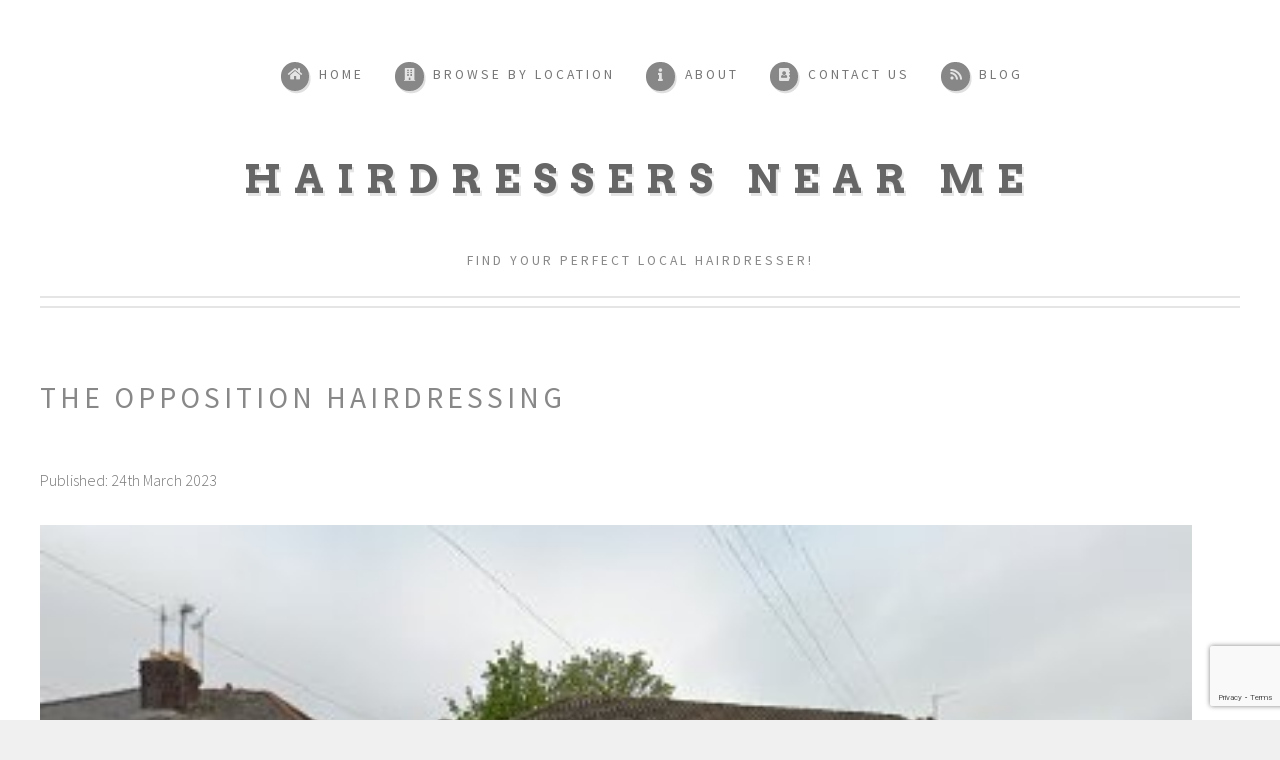

--- FILE ---
content_type: text/html; charset=UTF-8
request_url: https://hairdressers-near-me.co.uk/hairdressers/listing/the-opposition-hairdressing-sandwell/
body_size: 9706
content:
<!DOCTYPE HTML>
<!--
	Strongly Typed by HTML5 UP
	html5up.net | @ajlkn
	Free for personal and commercial use under the CCA 3.0 license (html5up.net/license)
-->
<html>
	<head>
		<meta charset="utf-8" />
		<meta name="viewport" content="width=device-width, initial-scale=1, user-scalable=no" />
		<!-- Global site tag (gtag.js) - Google Analytics -->
		<script async src="https://www.googletagmanager.com/gtag/js?id=UA-108689527-1"></script>
		<!-- Google Tag Manager -->
		<script>(function(w,d,s,l,i){w[l]=w[l]||[];w[l].push({'gtm.start':
		new Date().getTime(),event:'gtm.js'});var f=d.getElementsByTagName(s)[0],
		j=d.createElement(s),dl=l!='dataLayer'?'&l='+l:'';j.async=true;j.src=
		'https://www.googletagmanager.com/gtm.js?id='+i+dl;f.parentNode.insertBefore(j,f);
		})(window,document,'script','dataLayer','GTM-KCMLRLT');</script>
		<!-- End Google Tag Manager -->
		<!-- Ezoic Code -->
		<script src="//www.ezojs.com/basicads.js?d=hairdressers-near-me.co.uk" type="text/javascript"></script>
		<!-- AdSense Code -->
		<script async src="https://pagead2.googlesyndication.com/pagead/js/adsbygoogle.js?client=ca-pub-1098434858955837"
     crossorigin="anonymous"></script>
		<script>
		  window.dataLayer = window.dataLayer || [];
		  function gtag(){dataLayer.push(arguments);}
		  gtag('js', new Date());

		  gtag('config', 'UA-108689527-1');
		</script>
		<meta name='robots' content='index, follow, max-image-preview:large, max-snippet:-1, max-video-preview:-1' />

	<!-- This site is optimized with the Yoast SEO plugin v20.5 - https://yoast.com/wordpress/plugins/seo/ -->
	<title>The Opposition Hairdressing | Hairdressers Near Me</title>
	<link rel="canonical" href="https://hairdressers-near-me.co.uk/hairdressers/listing/the-opposition-hairdressing-sandwell/" />
	<meta property="og:locale" content="en_GB" />
	<meta property="og:type" content="article" />
	<meta property="og:title" content="The Opposition Hairdressing | Hairdressers Near Me" />
	<meta property="og:description" content="The Opposition Hairdressing in Sandwell is a trendy and modern hair salon that offers a range of hair services for men and women. With a team of skilled and experienced stylists, they provide personalized consultations to help clients achieve their desired look. From haircuts and coloring to styling and treatments, The Opposition Hairdressing is dedicated [&hellip;]" />
	<meta property="og:url" content="https://hairdressers-near-me.co.uk/hairdressers/listing/the-opposition-hairdressing-sandwell/" />
	<meta property="og:site_name" content="Hairdressers Near Me" />
	<meta name="twitter:card" content="summary_large_image" />
	<!-- / Yoast SEO plugin. -->


<link rel='dns-prefetch' href='//use.fontawesome.com' />
<script type="text/javascript">
window._wpemojiSettings = {"baseUrl":"https:\/\/s.w.org\/images\/core\/emoji\/14.0.0\/72x72\/","ext":".png","svgUrl":"https:\/\/s.w.org\/images\/core\/emoji\/14.0.0\/svg\/","svgExt":".svg","source":{"concatemoji":"https:\/\/hairdressers-near-me.co.uk\/wp-includes\/js\/wp-emoji-release.min.js?ver=6.2.8"}};
/*! This file is auto-generated */
!function(e,a,t){var n,r,o,i=a.createElement("canvas"),p=i.getContext&&i.getContext("2d");function s(e,t){p.clearRect(0,0,i.width,i.height),p.fillText(e,0,0);e=i.toDataURL();return p.clearRect(0,0,i.width,i.height),p.fillText(t,0,0),e===i.toDataURL()}function c(e){var t=a.createElement("script");t.src=e,t.defer=t.type="text/javascript",a.getElementsByTagName("head")[0].appendChild(t)}for(o=Array("flag","emoji"),t.supports={everything:!0,everythingExceptFlag:!0},r=0;r<o.length;r++)t.supports[o[r]]=function(e){if(p&&p.fillText)switch(p.textBaseline="top",p.font="600 32px Arial",e){case"flag":return s("\ud83c\udff3\ufe0f\u200d\u26a7\ufe0f","\ud83c\udff3\ufe0f\u200b\u26a7\ufe0f")?!1:!s("\ud83c\uddfa\ud83c\uddf3","\ud83c\uddfa\u200b\ud83c\uddf3")&&!s("\ud83c\udff4\udb40\udc67\udb40\udc62\udb40\udc65\udb40\udc6e\udb40\udc67\udb40\udc7f","\ud83c\udff4\u200b\udb40\udc67\u200b\udb40\udc62\u200b\udb40\udc65\u200b\udb40\udc6e\u200b\udb40\udc67\u200b\udb40\udc7f");case"emoji":return!s("\ud83e\udef1\ud83c\udffb\u200d\ud83e\udef2\ud83c\udfff","\ud83e\udef1\ud83c\udffb\u200b\ud83e\udef2\ud83c\udfff")}return!1}(o[r]),t.supports.everything=t.supports.everything&&t.supports[o[r]],"flag"!==o[r]&&(t.supports.everythingExceptFlag=t.supports.everythingExceptFlag&&t.supports[o[r]]);t.supports.everythingExceptFlag=t.supports.everythingExceptFlag&&!t.supports.flag,t.DOMReady=!1,t.readyCallback=function(){t.DOMReady=!0},t.supports.everything||(n=function(){t.readyCallback()},a.addEventListener?(a.addEventListener("DOMContentLoaded",n,!1),e.addEventListener("load",n,!1)):(e.attachEvent("onload",n),a.attachEvent("onreadystatechange",function(){"complete"===a.readyState&&t.readyCallback()})),(e=t.source||{}).concatemoji?c(e.concatemoji):e.wpemoji&&e.twemoji&&(c(e.twemoji),c(e.wpemoji)))}(window,document,window._wpemojiSettings);
</script>
<style type="text/css">
img.wp-smiley,
img.emoji {
	display: inline !important;
	border: none !important;
	box-shadow: none !important;
	height: 1em !important;
	width: 1em !important;
	margin: 0 0.07em !important;
	vertical-align: -0.1em !important;
	background: none !important;
	padding: 0 !important;
}
</style>
	<link rel='stylesheet' id='drts-slider-photos-css' href='https://hairdressers-near-me.co.uk/wp-content/plugins/directories-pro/assets/css/slider-photos.min.css?ver=1.3.104' type='text/css' media='all' />
<link rel='stylesheet' id='leaflet-css' href='https://hairdressers-near-me.co.uk/wp-content/plugins/directories-pro/assets/vendor/css/leaflet.min.css?ver=1.3.104' type='text/css' media='all' />
<link rel='stylesheet' id='drts-location-leaflet-css' href='https://hairdressers-near-me.co.uk/wp-content/plugins/directories-pro/assets/css/location-leaflet.min.css?ver=1.3.104' type='text/css' media='all' />
<link rel='stylesheet' id='drts-fontawesome-css' href='https://hairdressers-near-me.co.uk/wp-content/plugins/directories/assets/css/fontawesome.min.css?ver=1.3.104' type='text/css' media='all' />
<link rel='stylesheet' id='drts-system-fontawesome-css' href='https://hairdressers-near-me.co.uk/wp-content/plugins/directories/assets/css/system-fontawesome.min.css?ver=1.3.104' type='text/css' media='all' />
<link rel='stylesheet' id='drts-fontawesome-brands-css' href='https://hairdressers-near-me.co.uk/wp-content/plugins/directories/assets/css/fontawesome-brands.min.css?ver=1.3.104' type='text/css' media='all' />
<link rel='stylesheet' id='drts-bootstrap-css' href='https://hairdressers-near-me.co.uk/wp-content/plugins/directories/assets/css/bootstrap-main.min.css?ver=1.3.104' type='text/css' media='all' />
<link rel='stylesheet' id='drts-css' href='https://hairdressers-near-me.co.uk/wp-content/plugins/directories/assets/css/main.min.css?ver=1.3.104' type='text/css' media='all' />
<link rel='stylesheet' id='directories-frontend-css' href='https://hairdressers-near-me.co.uk/wp-content/plugins/directories-frontend/assets/css/main.min.css?ver=1.3.104' type='text/css' media='all' />
<link rel='stylesheet' id='directories-payments-css' href='https://hairdressers-near-me.co.uk/wp-content/plugins/directories-payments/assets/css/main.min.css?ver=1.3.104' type='text/css' media='all' />
<link rel='stylesheet' id='directories-pro-css' href='https://hairdressers-near-me.co.uk/wp-content/plugins/directories-pro/assets/css/main.min.css?ver=1.3.104' type='text/css' media='all' />
<link rel='stylesheet' id='directories-reviews-css' href='https://hairdressers-near-me.co.uk/wp-content/plugins/directories-reviews/assets/css/main.min.css?ver=1.3.104' type='text/css' media='all' />
<link rel='stylesheet' id='wp-block-library-css' href='https://hairdressers-near-me.co.uk/wp-includes/css/dist/block-library/style.min.css?ver=6.2.8' type='text/css' media='all' />
<link rel='stylesheet' id='classic-theme-styles-css' href='https://hairdressers-near-me.co.uk/wp-includes/css/classic-themes.min.css?ver=6.2.8' type='text/css' media='all' />
<style id='global-styles-inline-css' type='text/css'>
body{--wp--preset--color--black: #000000;--wp--preset--color--cyan-bluish-gray: #abb8c3;--wp--preset--color--white: #ffffff;--wp--preset--color--pale-pink: #f78da7;--wp--preset--color--vivid-red: #cf2e2e;--wp--preset--color--luminous-vivid-orange: #ff6900;--wp--preset--color--luminous-vivid-amber: #fcb900;--wp--preset--color--light-green-cyan: #7bdcb5;--wp--preset--color--vivid-green-cyan: #00d084;--wp--preset--color--pale-cyan-blue: #8ed1fc;--wp--preset--color--vivid-cyan-blue: #0693e3;--wp--preset--color--vivid-purple: #9b51e0;--wp--preset--gradient--vivid-cyan-blue-to-vivid-purple: linear-gradient(135deg,rgba(6,147,227,1) 0%,rgb(155,81,224) 100%);--wp--preset--gradient--light-green-cyan-to-vivid-green-cyan: linear-gradient(135deg,rgb(122,220,180) 0%,rgb(0,208,130) 100%);--wp--preset--gradient--luminous-vivid-amber-to-luminous-vivid-orange: linear-gradient(135deg,rgba(252,185,0,1) 0%,rgba(255,105,0,1) 100%);--wp--preset--gradient--luminous-vivid-orange-to-vivid-red: linear-gradient(135deg,rgba(255,105,0,1) 0%,rgb(207,46,46) 100%);--wp--preset--gradient--very-light-gray-to-cyan-bluish-gray: linear-gradient(135deg,rgb(238,238,238) 0%,rgb(169,184,195) 100%);--wp--preset--gradient--cool-to-warm-spectrum: linear-gradient(135deg,rgb(74,234,220) 0%,rgb(151,120,209) 20%,rgb(207,42,186) 40%,rgb(238,44,130) 60%,rgb(251,105,98) 80%,rgb(254,248,76) 100%);--wp--preset--gradient--blush-light-purple: linear-gradient(135deg,rgb(255,206,236) 0%,rgb(152,150,240) 100%);--wp--preset--gradient--blush-bordeaux: linear-gradient(135deg,rgb(254,205,165) 0%,rgb(254,45,45) 50%,rgb(107,0,62) 100%);--wp--preset--gradient--luminous-dusk: linear-gradient(135deg,rgb(255,203,112) 0%,rgb(199,81,192) 50%,rgb(65,88,208) 100%);--wp--preset--gradient--pale-ocean: linear-gradient(135deg,rgb(255,245,203) 0%,rgb(182,227,212) 50%,rgb(51,167,181) 100%);--wp--preset--gradient--electric-grass: linear-gradient(135deg,rgb(202,248,128) 0%,rgb(113,206,126) 100%);--wp--preset--gradient--midnight: linear-gradient(135deg,rgb(2,3,129) 0%,rgb(40,116,252) 100%);--wp--preset--duotone--dark-grayscale: url('#wp-duotone-dark-grayscale');--wp--preset--duotone--grayscale: url('#wp-duotone-grayscale');--wp--preset--duotone--purple-yellow: url('#wp-duotone-purple-yellow');--wp--preset--duotone--blue-red: url('#wp-duotone-blue-red');--wp--preset--duotone--midnight: url('#wp-duotone-midnight');--wp--preset--duotone--magenta-yellow: url('#wp-duotone-magenta-yellow');--wp--preset--duotone--purple-green: url('#wp-duotone-purple-green');--wp--preset--duotone--blue-orange: url('#wp-duotone-blue-orange');--wp--preset--font-size--small: 13px;--wp--preset--font-size--medium: 20px;--wp--preset--font-size--large: 36px;--wp--preset--font-size--x-large: 42px;--wp--preset--spacing--20: 0.44rem;--wp--preset--spacing--30: 0.67rem;--wp--preset--spacing--40: 1rem;--wp--preset--spacing--50: 1.5rem;--wp--preset--spacing--60: 2.25rem;--wp--preset--spacing--70: 3.38rem;--wp--preset--spacing--80: 5.06rem;--wp--preset--shadow--natural: 6px 6px 9px rgba(0, 0, 0, 0.2);--wp--preset--shadow--deep: 12px 12px 50px rgba(0, 0, 0, 0.4);--wp--preset--shadow--sharp: 6px 6px 0px rgba(0, 0, 0, 0.2);--wp--preset--shadow--outlined: 6px 6px 0px -3px rgba(255, 255, 255, 1), 6px 6px rgba(0, 0, 0, 1);--wp--preset--shadow--crisp: 6px 6px 0px rgba(0, 0, 0, 1);}:where(.is-layout-flex){gap: 0.5em;}body .is-layout-flow > .alignleft{float: left;margin-inline-start: 0;margin-inline-end: 2em;}body .is-layout-flow > .alignright{float: right;margin-inline-start: 2em;margin-inline-end: 0;}body .is-layout-flow > .aligncenter{margin-left: auto !important;margin-right: auto !important;}body .is-layout-constrained > .alignleft{float: left;margin-inline-start: 0;margin-inline-end: 2em;}body .is-layout-constrained > .alignright{float: right;margin-inline-start: 2em;margin-inline-end: 0;}body .is-layout-constrained > .aligncenter{margin-left: auto !important;margin-right: auto !important;}body .is-layout-constrained > :where(:not(.alignleft):not(.alignright):not(.alignfull)){max-width: var(--wp--style--global--content-size);margin-left: auto !important;margin-right: auto !important;}body .is-layout-constrained > .alignwide{max-width: var(--wp--style--global--wide-size);}body .is-layout-flex{display: flex;}body .is-layout-flex{flex-wrap: wrap;align-items: center;}body .is-layout-flex > *{margin: 0;}:where(.wp-block-columns.is-layout-flex){gap: 2em;}.has-black-color{color: var(--wp--preset--color--black) !important;}.has-cyan-bluish-gray-color{color: var(--wp--preset--color--cyan-bluish-gray) !important;}.has-white-color{color: var(--wp--preset--color--white) !important;}.has-pale-pink-color{color: var(--wp--preset--color--pale-pink) !important;}.has-vivid-red-color{color: var(--wp--preset--color--vivid-red) !important;}.has-luminous-vivid-orange-color{color: var(--wp--preset--color--luminous-vivid-orange) !important;}.has-luminous-vivid-amber-color{color: var(--wp--preset--color--luminous-vivid-amber) !important;}.has-light-green-cyan-color{color: var(--wp--preset--color--light-green-cyan) !important;}.has-vivid-green-cyan-color{color: var(--wp--preset--color--vivid-green-cyan) !important;}.has-pale-cyan-blue-color{color: var(--wp--preset--color--pale-cyan-blue) !important;}.has-vivid-cyan-blue-color{color: var(--wp--preset--color--vivid-cyan-blue) !important;}.has-vivid-purple-color{color: var(--wp--preset--color--vivid-purple) !important;}.has-black-background-color{background-color: var(--wp--preset--color--black) !important;}.has-cyan-bluish-gray-background-color{background-color: var(--wp--preset--color--cyan-bluish-gray) !important;}.has-white-background-color{background-color: var(--wp--preset--color--white) !important;}.has-pale-pink-background-color{background-color: var(--wp--preset--color--pale-pink) !important;}.has-vivid-red-background-color{background-color: var(--wp--preset--color--vivid-red) !important;}.has-luminous-vivid-orange-background-color{background-color: var(--wp--preset--color--luminous-vivid-orange) !important;}.has-luminous-vivid-amber-background-color{background-color: var(--wp--preset--color--luminous-vivid-amber) !important;}.has-light-green-cyan-background-color{background-color: var(--wp--preset--color--light-green-cyan) !important;}.has-vivid-green-cyan-background-color{background-color: var(--wp--preset--color--vivid-green-cyan) !important;}.has-pale-cyan-blue-background-color{background-color: var(--wp--preset--color--pale-cyan-blue) !important;}.has-vivid-cyan-blue-background-color{background-color: var(--wp--preset--color--vivid-cyan-blue) !important;}.has-vivid-purple-background-color{background-color: var(--wp--preset--color--vivid-purple) !important;}.has-black-border-color{border-color: var(--wp--preset--color--black) !important;}.has-cyan-bluish-gray-border-color{border-color: var(--wp--preset--color--cyan-bluish-gray) !important;}.has-white-border-color{border-color: var(--wp--preset--color--white) !important;}.has-pale-pink-border-color{border-color: var(--wp--preset--color--pale-pink) !important;}.has-vivid-red-border-color{border-color: var(--wp--preset--color--vivid-red) !important;}.has-luminous-vivid-orange-border-color{border-color: var(--wp--preset--color--luminous-vivid-orange) !important;}.has-luminous-vivid-amber-border-color{border-color: var(--wp--preset--color--luminous-vivid-amber) !important;}.has-light-green-cyan-border-color{border-color: var(--wp--preset--color--light-green-cyan) !important;}.has-vivid-green-cyan-border-color{border-color: var(--wp--preset--color--vivid-green-cyan) !important;}.has-pale-cyan-blue-border-color{border-color: var(--wp--preset--color--pale-cyan-blue) !important;}.has-vivid-cyan-blue-border-color{border-color: var(--wp--preset--color--vivid-cyan-blue) !important;}.has-vivid-purple-border-color{border-color: var(--wp--preset--color--vivid-purple) !important;}.has-vivid-cyan-blue-to-vivid-purple-gradient-background{background: var(--wp--preset--gradient--vivid-cyan-blue-to-vivid-purple) !important;}.has-light-green-cyan-to-vivid-green-cyan-gradient-background{background: var(--wp--preset--gradient--light-green-cyan-to-vivid-green-cyan) !important;}.has-luminous-vivid-amber-to-luminous-vivid-orange-gradient-background{background: var(--wp--preset--gradient--luminous-vivid-amber-to-luminous-vivid-orange) !important;}.has-luminous-vivid-orange-to-vivid-red-gradient-background{background: var(--wp--preset--gradient--luminous-vivid-orange-to-vivid-red) !important;}.has-very-light-gray-to-cyan-bluish-gray-gradient-background{background: var(--wp--preset--gradient--very-light-gray-to-cyan-bluish-gray) !important;}.has-cool-to-warm-spectrum-gradient-background{background: var(--wp--preset--gradient--cool-to-warm-spectrum) !important;}.has-blush-light-purple-gradient-background{background: var(--wp--preset--gradient--blush-light-purple) !important;}.has-blush-bordeaux-gradient-background{background: var(--wp--preset--gradient--blush-bordeaux) !important;}.has-luminous-dusk-gradient-background{background: var(--wp--preset--gradient--luminous-dusk) !important;}.has-pale-ocean-gradient-background{background: var(--wp--preset--gradient--pale-ocean) !important;}.has-electric-grass-gradient-background{background: var(--wp--preset--gradient--electric-grass) !important;}.has-midnight-gradient-background{background: var(--wp--preset--gradient--midnight) !important;}.has-small-font-size{font-size: var(--wp--preset--font-size--small) !important;}.has-medium-font-size{font-size: var(--wp--preset--font-size--medium) !important;}.has-large-font-size{font-size: var(--wp--preset--font-size--large) !important;}.has-x-large-font-size{font-size: var(--wp--preset--font-size--x-large) !important;}
.wp-block-navigation a:where(:not(.wp-element-button)){color: inherit;}
:where(.wp-block-columns.is-layout-flex){gap: 2em;}
.wp-block-pullquote{font-size: 1.5em;line-height: 1.6;}
</style>
<link rel='stylesheet' id='contact-form-7-css' href='https://hairdressers-near-me.co.uk/wp-content/plugins/contact-form-7/includes/css/styles.css?ver=5.7.5.1' type='text/css' media='all' />
<link rel='stylesheet' id='jb-style-css' href='https://hairdressers-near-me.co.uk/wp-content/themes/best-theme/style.css?ver=6.2.8' type='text/css' media='all' />
<link rel='stylesheet' id='jb-font-css' href='https://use.fontawesome.com/releases/v5.0.10/css/all.css?ver=6.2.8' type='text/css' media='all' />
<script type='text/javascript' src='https://hairdressers-near-me.co.uk/wp-includes/js/jquery/jquery.min.js?ver=3.6.4' id='jquery-core-js'></script>
<script type='text/javascript' src='https://hairdressers-near-me.co.uk/wp-includes/js/jquery/jquery-migrate.min.js?ver=3.4.0' id='jquery-migrate-js'></script>
<script type='text/javascript' src='https://hairdressers-near-me.co.uk/wp-content/plugins/directories/assets/vendor/js/popper.min.js?ver=1.3.104' id='drts-popper-js'></script>
<link rel="https://api.w.org/" href="https://hairdressers-near-me.co.uk/wp-json/" /><link rel="alternate" type="application/json" href="https://hairdressers-near-me.co.uk/wp-json/wp/v2/hairdressers_dir_ltg/1627" /><link rel="EditURI" type="application/rsd+xml" title="RSD" href="https://hairdressers-near-me.co.uk/xmlrpc.php?rsd" />
<link rel="wlwmanifest" type="application/wlwmanifest+xml" href="https://hairdressers-near-me.co.uk/wp-includes/wlwmanifest.xml" />
<meta name="generator" content="WordPress 6.2.8" />
<link rel='shortlink' href='https://hairdressers-near-me.co.uk/?p=1627' />
<link rel="alternate" type="application/json+oembed" href="https://hairdressers-near-me.co.uk/wp-json/oembed/1.0/embed?url=https%3A%2F%2Fhairdressers-near-me.co.uk%2Fhairdressers%2Flisting%2Fthe-opposition-hairdressing-sandwell%2F" />
<link rel="alternate" type="text/xml+oembed" href="https://hairdressers-near-me.co.uk/wp-json/oembed/1.0/embed?url=https%3A%2F%2Fhairdressers-near-me.co.uk%2Fhairdressers%2Flisting%2Fthe-opposition-hairdressing-sandwell%2F&#038;format=xml" />
<script type="application/ld+json">{"@context":"http:\/\/schema.org","@type":"LocalBusiness","name":"The Opposition Hairdressing","description":"The Opposition Hairdressing in Sandwell is a trendy and modern hair salon that offers a range of hair services for men and women. With a team of skilled and experienced stylists, they provide personalized consultations to help clients achieve their desired look. From haircuts and coloring to styl...","telephone":"01215885482","openingHoursSpecification":[{"@type":"OpeningHoursSpecification","dayOfWeek":["Monday","Tuesday","Wednesday","Friday"],"opens":"09:00","closes":"17:30"},{"@type":"OpeningHoursSpecification","dayOfWeek":["Thursday"],"opens":"09:00","closes":"19:00"},{"@type":"OpeningHoursSpecification","dayOfWeek":["Saturday"],"opens":"09:00","closes":"16:30"}],"priceRange":"$0.00 - $100.00","image":"https:\/\/hairdressers-near-me.co.uk\/wp-content\/uploads\/798-the-opposition-hairdressing.jpg","address":{"@type":"PostalAddress","addressCountry":"England","addressRegion":"Sandwell","addressLocality":"Sandwell","postalCode":"B71 3HN","streetAddress":"126 Walsall Rd, West Bromwich"},"geo":{"@type":"GeoCoordinates","latitude":52.54393400000000013960743672214448451995849609375,"longitude":-1.98423600000000011078782335971482098102569580078125}}</script>
<meta property="og:site_name" content="Hairdressers Near Me" />
<meta property="og:type" content="business.business" />
<meta property="og:url" content="https://hairdressers-near-me.co.uk/hairdressers/listing/the-opposition-hairdressing-sandwell/" />
<meta property="og:title" content="The Opposition Hairdressing" />
<meta property="og:description" content="The Opposition Hairdressing in Sandwell is a trendy and modern hair salon that offers a range of hair services for men and women. With a team of skilled and experienced stylists, they provide personalized consultations to help clients achieve their desired look. From haircuts and coloring to styl..." />
<meta property="business:hours:day" content="monday" />
<meta property="business:hours:start" content="09:00" />
<meta property="business:hours:end" content="17:30" />
<meta property="business:hours:day" content="tuesday" />
<meta property="business:hours:start" content="09:00" />
<meta property="business:hours:end" content="17:30" />
<meta property="business:hours:day" content="wednesday" />
<meta property="business:hours:start" content="09:00" />
<meta property="business:hours:end" content="17:30" />
<meta property="business:hours:day" content="thursday" />
<meta property="business:hours:start" content="09:00" />
<meta property="business:hours:end" content="19:00" />
<meta property="business:hours:day" content="friday" />
<meta property="business:hours:start" content="09:00" />
<meta property="business:hours:end" content="17:30" />
<meta property="business:hours:day" content="saturday" />
<meta property="business:hours:start" content="09:00" />
<meta property="business:hours:end" content="16:30" />
<meta property="og:image" content="https://hairdressers-near-me.co.uk/wp-content/uploads/798-the-opposition-hairdressing.jpg" />
<meta property="business:contact_data:street_address" content="126 Walsall Rd, West Bromwich" />
<meta property="business:contact_data:locality" content="Sandwell" />
<meta property="business:contact_data:region" content="Sandwell" />
<meta property="business:contact_data:postal_code" content="B71 3HN" />
<meta property="business:contact_data:country_name" content="GB" /><link rel="icon" href="https://hairdressers-near-me.co.uk/wp-content/uploads/cropped-hairdresser-logo-blue-32x32.png" sizes="32x32" />
<link rel="icon" href="https://hairdressers-near-me.co.uk/wp-content/uploads/cropped-hairdresser-logo-blue-192x192.png" sizes="192x192" />
<link rel="apple-touch-icon" href="https://hairdressers-near-me.co.uk/wp-content/uploads/cropped-hairdresser-logo-blue-180x180.png" />
<meta name="msapplication-TileImage" content="https://hairdressers-near-me.co.uk/wp-content/uploads/cropped-hairdresser-logo-blue-270x270.png" />
	</head>
	<body class="homepage is-preload">
		<!-- Google Tag Manager (noscript) -->
		<noscript><iframe src="https://www.googletagmanager.com/ns.html?id=GTM-KCMLRLT"
		height="0" width="0" style="display:none;visibility:hidden"></iframe></noscript>
		<!-- End Google Tag Manager (noscript) -->
		<div id="page-wrapper">

			<!-- Header -->
				<section id="header">
					<div class="container">

						<!-- Logo -->
						<h2 id="logo"><a href="/">Hairdressers Near Me</a></h2>  
							<p>Find your perfect local hairdresser!</p>
						<!-- Nav -->
							<nav id="nav">
								<ul>
									<li><a class="icon solid fa-home" href="/"><span>Home</span></a></li>
									<li><a href="/hairdressers-by-location/" class="icon solid fa-building"><span>Browse by Location</span></a></li>
									<li><a class="icon solid fa-info" href="/about/"><span>About</span></a></li>
									<li><a class="icon solid fa-address-book" href="/contact-us/"><span>Contact Us</span></a></li>
									<li><a class="icon solid fa-rss" href="/blog/"><span>Blog</span></a></li>
								</ul>
							</nav>
					</div>
				</section>
					<section id="main">
						<div class="container blog-container">
								<h1>The Opposition Hairdressing</h1>
								<p>Published: 24th March 2023</p>
							<div id="drts-content" class="drts drts-main">
    <div id="drts-body">
<div id="drts-content-post-1627" data-entity-id="1627" class="drts-entity drts-entity-post drts-display drts-display--detailed drts-display-default-detailed" data-type="post" data-content-type="directory__listing" data-content-name="hairdressers_dir_ltg" data-display-type="entity" data-display-name="detailed"><div data-name="columns" class="drts-display-element drts-display-element-columns-1 directory-listing-contact-info-container drts-display-element-no-header" style=""><div class="drts-row drts-gutter-md">
<div data-name="column" class="drts-display-element drts-display-element-column-1   drts-col-12 drts-col-xl-9 drts-display-element-no-header" style=""><div data-name="columns" class="drts-display-element drts-display-element-columns-4  drts-display-element-no-header" style=""><div class="drts-row drts-gutter-none">
<div data-name="column" class="drts-display-element drts-display-element-column-9  drts-bs-pb-4  drts-col-12 drts-grow drts-col-xl-6 drts-xl-grow drts-display-element-no-header" style=""><div data-name="entity_field_directory_photos" class="drts-display-element drts-display-element-entity_field_directory_photos-1 directory-listing-photos drts-bs-mr-5 drts-bs-mb-3 " style=""><div class="drts-slider-photos drts-field-photoslider drts-slider-photos-photo-no-padding">
<div class="drts-slider-photos-main" id="drts-slider-photos-696cace237a9d-1" data-slick-options="{&quot;centerMode&quot;:false,&quot;dots&quot;:false,&quot;autoplay&quot;:false,&quot;autoplaySpeed&quot;:3000,&quot;speed&quot;:260,&quot;centerPadding&quot;:&quot;90px&quot;,&quot;slidesToShow&quot;:1,&quot;arrows&quot;:true,&quot;fade&quot;:false,&quot;adaptiveHeight&quot;:true,&quot;responsive&quot;:[],&quot;focusOnSelect&quot;:false,&quot;infinite&quot;:false,&quot;lazyLoad&quot;:false,&quot;rtl&quot;:false}" dir="">
<div data-type="image" class="fitvidsignore"><a href="https://hairdressers-near-me.co.uk/wp-content/uploads/798-the-opposition-hairdressing.jpg" title=""><figure><img src="https://hairdressers-near-me.co.uk/wp-content/uploads/798-the-opposition-hairdressing.jpg" alt="" /></figure></a></div>
</div>
</div><script type="text/javascript">document.addEventListener("DOMContentLoaded", function(event) {setTimeout(function(){DRTS.Slider.photos("#drts-slider-photos-696cace237a9d-1");}, 100);});</script></div>
<div data-name="group" class="drts-display-element drts-display-element-group-3 directory-listing-info drts-bs-mb-3 drts-display-group-inline drts-display-element-no-header" style=""><div data-name="entity_field_voting_rating" class="drts-display-element drts-display-element-entity_field_voting_rating-1 drts-display-element-inlineable directory-listing-rating drts-bs-mb-2 " style=""><span class="drts-voting-rating-select" id="drts-voting-field-rating-1" data-vote-url="https://hairdressers-near-me.co.uk/hairdressers/listing/the-opposition-hairdressing-sandwell/?_t_=8162bd5559&_type_=json&drts_action=vote%2Frating" data-vote-rating="0"><select style="display:none;"><option value=""></option>
<option value="1">1</option>
<option value="2">2</option>
<option value="3">3</option>
<option value="4">4</option>
<option value="5">5</option></select></span><span class="drts-voting-rating-average drts-bs-ml-1">0.00</span><span class="drts-voting-rating-count drts-bs-ml-1">0</span>
</div><div class="drts-display-group-element-separator"></div><div data-name="entity_field_location_location" class="drts-display-element drts-display-element-entity_field_location_location-1 drts-display-element-inlineable " style=""><a href="https://hairdressers-near-me.co.uk/hairdressers/locations/sandwell/" title="Sandwell" class=" drts-entity-permalink drts-entity-117" data-type="term" data-content-type="location_location" data-content-name="hairdressers_loc_loc"><i style="" class="drts-icon drts-icon-sm fas fa-map-marker-alt"></i><span>Sandwell</span></a></div></div>
<div data-name="button" class="drts-display-element drts-display-element-button-2 drts-display-element-inlineable directory-listing-buttons drts-bs-mt-4" style=""><div class="drts-bs-btn-group "><button class="drts-bs-btn drts-bs-btn-outline-secondary drts-voting-button" rel="nofollow sabaitooltip" data-label="Bookmark" data-label-active="Unbookmark" data-voting-type="bookmark" data-voting-icon-active="fas fa-heart" data-voting-icon="far fa-heart" data-voting-guest="1" data-entity-id="1627" data-entity-type="post" data-button-name="voting_bookmark"><i class="far fa-heart"></i> <span class="drts-voting-vote-label">Bookmark</span></button></div></div></div>
<div data-name="column" class="drts-display-element drts-display-element-column-10  drts-bs-pb-4  drts-col-12 drts-grow drts-col-xl-6 drts-xl-grow drts-display-element-no-header" style=""><div data-name="entity_fieldlist" class="drts-display-element drts-display-element-entity_fieldlist-1 directory-listing-contact-info" style=""><div class="drts-display-element-header"><span>Contact Information</span></div><div class="drts-bs-list-group drts-bs-list-group-flush drts-entity-fieldlist drts-entity-fieldlist-no-border"><div class="drts-bs-list-group-item drts-bs-px-0 drts-bs-border-0">
<div class="drts-entity-field">
<div class="drts-entity-field-label drts-entity-field-label-type-icon"><i class="fa-fw fas fa-map-marker-alt "></i></div>
<div class="drts-entity-field-value"><div data-name="entity_field_location_address" class="drts-display-element drts-display-element-entity_field_location_address-1 drts-display-element-inlineable " style=""><span class="drts-location-address drts-map-marker-trigger drts-map-marker-trigger-0" data-key="0">126 Walsall Rd, West Bromwich , Sandwell, Sandwell B71 3HN, England</span></div></div>
</div></div>
<div class="drts-bs-list-group-item drts-bs-px-0 drts-bs-border-0">
<div class="drts-entity-field">
<div class="drts-entity-field-label drts-entity-field-label-type-icon"><i class="fa-fw fas fa-phone "></i></div>
<div class="drts-entity-field-value"><div data-name="entity_field_field_phone" class="drts-display-element drts-display-element-entity_field_field_phone-1 drts-display-element-inlineable " style=""><a data-phone-number="&#48;1&#50;&#49;58&#56;&#53;&#52;82" href="tel:&#48;1&#50;&#49;58&#56;&#53;&#52;82">01215885482</a></div></div>
</div></div></div></div></div>
</div></div>
<div data-name="group" class="drts-display-element drts-display-element-group-1 directory-listing-detailed-info-container drts-bs-pt-3 drts-bs-pr-3 drts-bs-pb-3 drts-bs-pl-3 " style=""><div class="drts-display-element-header"><span>Description</span></div><div data-name="entity_field_post_content" class="drts-display-element drts-display-element-entity_field_post_content-1 directory-listing-description drts-bs-mb-4 " style=""><p>The Opposition Hairdressing in Sandwell is a trendy and modern hair salon that offers a range of hair services for men and women. With a team of skilled and experienced stylists, they provide personalized consultations to help clients achieve their desired look. From haircuts and coloring to styling and treatments, The Opposition Hairdressing is dedicated to delivering exceptional results and ensuring every client leaves feeling confident and satisfied.</p>
</div></div></div>
<div data-name="column" class="drts-display-element drts-display-element-column-2 drts-display-element-overflow-visible  drts-col-12 drts-col-xl-3 drts-display-element-no-header" style=""><div data-name="entity_field_field_opening_hours" class="drts-display-element drts-display-element-entity_field_field_opening_hours-1 directory-listing-opening-hours drts-bs-mb-3 " style=""><div class="drts-entity-field-label drts-entity-field-label-type-form drts-display-element-header"><span>Opening Hours</span></div><div class="drts-entity-field-value"><div class="drts-bs-list-group drts-bs-list-group-flush drts-entity-fieldlist drts-directory-opening-hours">
<div class="drts-bs-list-group-item drts-bs-px-0"><div class="drts-entity-field drts-bs-justify-content-between">
<div class="drts-entity-field-label">Monday</div>
<div class="drts-entity-field-value drts-bs-text-right">9:00 am - 5:30 pm</div>
</div></div>
<div class="drts-bs-list-group-item drts-bs-px-0"><div class="drts-entity-field drts-bs-justify-content-between">
<div class="drts-entity-field-label">Tuesday</div>
<div class="drts-entity-field-value drts-bs-text-right">9:00 am - 5:30 pm</div>
</div></div>
<div class="drts-bs-list-group-item drts-bs-px-0"><div class="drts-entity-field drts-bs-justify-content-between">
<div class="drts-entity-field-label">Wednesday</div>
<div class="drts-entity-field-value drts-bs-text-right">9:00 am - 5:30 pm</div>
</div></div>
<div class="drts-bs-list-group-item drts-bs-px-0"><div class="drts-entity-field drts-bs-justify-content-between">
<div class="drts-entity-field-label">Thursday</div>
<div class="drts-entity-field-value drts-bs-text-right">9:00 am - 7:00 pm</div>
</div></div>
<div class="drts-bs-list-group-item drts-bs-px-0"><div class="drts-entity-field drts-bs-justify-content-between">
<div class="drts-entity-field-label">Friday</div>
<div class="drts-entity-field-value drts-bs-text-right">9:00 am - 5:30 pm</div>
</div></div>
<div class="drts-bs-list-group-item drts-bs-px-0"><div class="drts-entity-field drts-bs-justify-content-between">
<div class="drts-entity-field-label">Saturday</div>
<div class="drts-entity-field-value drts-bs-text-right">9:00 am - 4:30 pm</div>
</div></div>
<div class="drts-bs-list-group-item drts-bs-px-0"><div class="drts-entity-field drts-bs-justify-content-between">
<div class="drts-entity-field-label">Sunday</div>
<div class="drts-entity-field-value drts-bs-text-right">Closed</div>
</div></div>
</div></div></div>
<div data-name="entity_field_location_address" class="drts-display-element drts-display-element-entity_field_location_address-2  " style=""><div class="drts-entity-field-label drts-entity-field-label-type-form">Location</div><div class="drts-entity-field-value"><div id="drts-map-map-0" style="position:relative;">
    <div class="drts-map-container">
        <div class="drts-map-map" style="height:300px;"></div>
    </div>
    <form class="drts-map-directions drts-bs-px-2 drts-bs-pt-2">
        <div class=" drts-row">
            <div class=" drts-col-md-8 drts-bs-mt-0 drts-bs-mb-2 drts-bs-align-middle">
                <input type="text" class="drts-bs-form-control drts-map-directions-input" value="" placeholder="Enter a location" />
            </div>
            <input type="hidden" value="1627-0" class="drts-map-directions-destination" />
            <div class=" drts-col-md-4 drts-bs-mt-0 drts-bs-mb-2">
                <div class="drts-bs-btn-group drts-bs-btn-block drts-bs-align-middle">
                    <button class="drts-bs-btn drts-bs-btn-block drts-bs-btn-primary drts-directory-btn-directions drts-map-directions-trigger">Get Directions</button>
                    <button class="drts-bs-btn drts-bs-btn-primary drts-bs-dropdown-toggle drts-bs-dropdown-toggle-split" data-toggle="drts-bs-dropdown" aria-expanded="false"></button>
                    <div class="drts-bs-dropdown-menu drts-bs-dropdown-menu-right">
                        <a class="drts-bs-dropdown-item drts-map-directions-trigger" data-travel-mode="driving">By car</a>
                        <a class="drts-bs-dropdown-item drts-map-directions-trigger" data-travel-mode="transit">By public transit</a>
                        <a class="drts-bs-dropdown-item drts-map-directions-trigger" data-travel-mode="walking">Walking</a>
                        <a class="drts-bs-dropdown-item drts-map-directions-trigger" data-travel-mode="bicycling">Bicycling</a>
                    </div>
                </div>
            </div>
        </div>
    </form>
</div>
<script type="text/javascript">
document.addEventListener("DOMContentLoaded", function() { var $ = jQuery;
    var renderMap = function (container) {
        var map = DRTS.Map.api.getMap(container, {"marker_clusters":false,"infobox":true,"center_default":false,"fit_bounds":true,"text_control_fullscreen":"Full screen","text_control_exit_fullscreen":"Exit full screen","text_control_search_this_area":"Search this area","text_control_search_my_location":"Search my location","height":300,"view_marker_icon":"default","directions":1,"distance_unit":"mi","default_zoom":9,"default_location":{"lat":"40.69847","lng":"-73.95144"},"scrollwheel":false,"marker_custom":1,"marker_color":"","marker_size":38,"marker_icon":"fas fa-dot-circle","marker_icon_color":"","fit_bounds_padding":0,"type":"roadmap","style":"","marker_cluster_color":"","tile_url":"","attribution":"","gesture":false,"use_custom_tile_url":false,"add_attribution":false,"require_consent":false})
            .setMarkers([{"index":0,"entity_id":1627,"content":"\u003Cdiv class=\u0022drts-bs-card drts-bs-border-0 drts-bs-bg-dark drts-bs-text-white drts-map-marker-content\u0022\u003E\n\u003Cimg class=\u0022drts-bs-card-img drts-no-image\u0022 src=\u0022data:image\/png;base64,[base64]\u0022 alt=\u0022\u0022 \/\u003E\u003Cimg class=\u0022drts-bs-card-img\u0022 src=\u0022https:\/\/hairdressers-near-me.co.uk\/wp-content\/uploads\/798-the-opposition-hairdressing-240x180.jpg\u0022 alt=\u0022The Opposition Hairdressing\u0022 \/\u003E\n\u003Cdiv class=\u0022drts-bs-card-img-overlay drts-bs-p-2\u0022\u003E\n\u003Cdiv class=\u0022drts-bs-card-title\u0022\u003E\u003Ca href=\u0022https:\/\/hairdressers-near-me.co.uk\/hairdressers\/listing\/the-opposition-hairdressing-sandwell\/\u0022 class=\u0022drts-bs-text-white drts-entity-permalink drts-entity-1627\u0022 title=\u0022The Opposition Hairdressing\u0022 data-type=\u0022post\u0022 data-content-type=\u0022directory__listing\u0022 data-content-name=\u0022hairdressers_dir_ltg\u0022\u003EThe Opposition Hairdressing\u003C\/a\u003E\u003C\/div\u003E\n\u003Caddress class=\u0022drts-map-marker-address drts-bs-card-text\u0022\u003E126 Walsall Rd, West Bromwich , Sandwell, Sandwell B71 3HN, England\u003C\/address\u003E\n\u003C\/div\u003E\u003C\/div\u003E","lat":52.54393400000000013960743672214448451995849609375,"lng":-1.98423600000000011078782335971482098102569580078125,"icon":null}])
            .draw({"street_view":false});
        DRTS.Map.enableDirections(map);
    };
    var $map = $("#drts-map-map-0");
    if ($map.is(":visible")) {
        renderMap($map);
    } else {
        var pane = $map.closest(".drts-bs-tab-pane, .drts-bs-collapse");
        if (pane.length) {
            var paneId = pane.data("original-id") || pane.attr("id");
            $("#" + (pane.hasClass("drts-bs-tab-pane") ? paneId + "-trigger" : paneId)).on("shown.bs.tab shown.bs.collapse", function(e, data){
                if (!pane.data("map-rendered")) {
                    pane.data("map-rendered", true);
                    renderMap($map);
                }
            });
        }
    }
    $(DRTS).on("loaded.sabai", function (e, data) {
        if (data.target.find("#drts-map-map-0").length) {
            renderMap();
        }
    });
});
</script></div></div></div>
</div></div></div></div></div>						</div>
					<section>

			<!-- Footer -->
				<section id="footer">
					<div class="container">
						<div class="row">
							<div class="col-6 col-12-medium">
								<section>
									<div class="row">
										<div class="col-6 col-12-small">
											<h3>Useful Links</h3>
											<ul>
												<li>
													<a href="/hairdressers-by-location/">Browse by Location</a>
												</li>
												<li>
													<a href="/contact-us/">Contact Us</a>
												</li>
												<li>
													<a href="/about/">About</a>
												</li>
												<li>
													<a href="/privacy-policy/">Privacy Policy</a>
												</li>
											</ul>
										</div>
										<div class="col-6 col-12-small">
											<h3>Our Blog</h3>
											<ul>
												<li>
													<a href="/blog/">Blog</a>
												</li>
												<li>
													<a href="/choosing-new-hairdresser/">Choosing a Hairdresser</a>
												</li>
											</ul>
										</div>
									</div>
								</section>
							</div>
							<div class="col-6 col-12-medium">
								<section>
									<div class="row">
										<div class="col-6 col-12-small">
											<h3>Social Links</h3>
											<ul class="icons">
												<li class="icon brands fa-twitter">
													<a href="https://twitter.com/hairdressersnm">@hairdressersnm</a>
												</li>
												<li class="icon brands fa-pinterest">
													<a href="https://www.pinterest.co.uk/hairdressersnearme/">@hairdressersnearme</a>
												</li>
											</ul>
										</div>

										<div class="col-6 col-12-small" style="text-align:center;">
											<img style="max-width: 50%;" src="/wp-content/uploads/hairdresser-logo-blue.png" alt="Hairdressers Near Me Logo">
										</div>
									</div>
								</section>
							</div>
						</div>
					</div>
					<div id="copyright" class="container">
						<ul class="links">
							<li>Copyright &copy; 2022 by Hairdressers Near Me. All rights reserved.</li><li>Design: HTML5 UP</li>
						</ul>
					</div>
				</section>

		</div>


		<script type='text/javascript' src='https://hairdressers-near-me.co.uk/wp-content/plugins/directories/assets/js/bootstrap.min.js?ver=1.3.104' id='drts-bootstrap-js'></script>
<script type='text/javascript' id='drts-js-before'>
if (typeof DRTS === "undefined") var DRTS = {url: "https://hairdressers-near-me.co.uk", isRTL:  false, domain: "", path: "/", cookieHash: "8e2ced37376e38d573b4f05f99ff743e", bsPrefix: "drts-bs-", hasFontAwesomePro:  false, params: {token: "_t_", contentType: "_type_", ajax: "_ajax_"}, bsUseOriginal:  false};
</script>
<script type='text/javascript' src='https://hairdressers-near-me.co.uk/wp-content/plugins/directories/assets/js/core.min.js?ver=1.3.104' id='drts-js'></script>
<script type='text/javascript' src='https://hairdressers-near-me.co.uk/wp-content/plugins/directories/assets/js/voting.min.js?ver=1.3.104' id='drts-voting-js'></script>
<script type='text/javascript' src='https://hairdressers-near-me.co.uk/wp-content/plugins/directories-pro/assets/js/slick.custom.min.js?ver=1.3.104' id='slick-js'></script>
<script type='text/javascript' src='https://hairdressers-near-me.co.uk/wp-content/plugins/directories-pro/assets/js/slider-photos.min.js?ver=1.3.104' id='drts-slider-photos-js'></script>
<script type='text/javascript' src='https://hairdressers-near-me.co.uk/wp-content/plugins/directories/assets/vendor/js/jquery.barrating.min.js?ver=1.3.104' id='jquery-barrating-js'></script>
<script type='text/javascript' src='https://hairdressers-near-me.co.uk/wp-content/plugins/directories/assets/js/voting-rating.min.js?ver=1.3.104' id='drts-voting-rating-js'></script>
<script type='text/javascript' src='https://hairdressers-near-me.co.uk/wp-content/plugins/directories-pro/assets/js/location-api.min.js?ver=1.3.104' id='drts-location-api-js'></script>
<script type='text/javascript' id='drts-location-api-js-after'>
DRTS_Location_apiErrors = {"Geocoder returned no address components.":"Geocoder returned no address components.","Geocoder failed due to: %s":"Geocoder failed due to: %s"};console.log(DRTS_Location_apiErrors["Geocoder returned no address components."])
</script>
<script type='text/javascript' src='https://hairdressers-near-me.co.uk/wp-content/plugins/directories/assets/js/map-api.min.js?ver=1.3.104' id='drts-map-api-js'></script>
<script type='text/javascript' src='https://hairdressers-near-me.co.uk/wp-content/plugins/directories-pro/assets/vendor/js/leaflet.min.js?ver=1.3.104' id='leaflet-js'></script>
<script type='text/javascript' src='https://hairdressers-near-me.co.uk/wp-content/plugins/directories-pro/assets/vendor/js/bouncemarker.min.js?ver=1.3.104' id='leaflet-bouncemarker-js'></script>
<script type='text/javascript' src='https://hairdressers-near-me.co.uk/wp-content/plugins/directories-pro/assets/js/location-leaflet-map.min.js?ver=1.3.104' id='drts-location-leaflet-map-js'></script>
<script type='text/javascript' src='https://hairdressers-near-me.co.uk/wp-includes/js/hoverIntent.min.js?ver=1.10.2' id='hoverIntent-js'></script>
<script type='text/javascript' src='https://hairdressers-near-me.co.uk/wp-content/plugins/directories/assets/vendor/js/sweetalert2.all.min.js?ver=1.3.104' id='sweetalert2-js'></script>
<script type='text/javascript' src='https://hairdressers-near-me.co.uk/wp-content/plugins/directories/assets/vendor/js/autosize.min.js?ver=1.3.104' id='autosize-js'></script>
<script type='text/javascript' src='https://hairdressers-near-me.co.uk/wp-content/plugins/directories/assets/vendor/js/jquery.coo_kie.min.js?ver=1.3.104' id='jquery-cookie-js'></script>
<script type='text/javascript' src='https://hairdressers-near-me.co.uk/wp-content/plugins/contact-form-7/includes/swv/js/index.js?ver=5.7.5.1' id='swv-js'></script>
<script type='text/javascript' id='contact-form-7-js-extra'>
/* <![CDATA[ */
var wpcf7 = {"api":{"root":"https:\/\/hairdressers-near-me.co.uk\/wp-json\/","namespace":"contact-form-7\/v1"}};
/* ]]> */
</script>
<script type='text/javascript' src='https://hairdressers-near-me.co.uk/wp-content/plugins/contact-form-7/includes/js/index.js?ver=5.7.5.1' id='contact-form-7-js'></script>
<script type='text/javascript' src='https://hairdressers-near-me.co.uk/wp-content/themes/best-theme/assets/js/jquery.min.js?ver=1.0' id='jb-jquery-js'></script>
<script type='text/javascript' src='https://hairdressers-near-me.co.uk/wp-content/themes/best-theme/assets/js/jquery.dropotron.min.js?ver=1.0' id='jb-jquery-dropotron-js'></script>
<script type='text/javascript' src='https://hairdressers-near-me.co.uk/wp-content/themes/best-theme/assets/js/browser.min.js?ver=1.0' id='jb-browser-js'></script>
<script type='text/javascript' src='https://hairdressers-near-me.co.uk/wp-content/themes/best-theme/assets/js/breakpoints.min.js?ver=1.0' id='jb-breakpoints-js'></script>
<script type='text/javascript' src='https://hairdressers-near-me.co.uk/wp-content/themes/best-theme/assets/js/util.js?ver=1.0' id='jb-util-js'></script>
<script type='text/javascript' src='https://hairdressers-near-me.co.uk/wp-content/themes/best-theme/assets/js/main.js?ver=1.0' id='jb-main-js'></script>
<script type='text/javascript' src='https://hairdressers-near-me.co.uk/wp-content/plugins/directories/assets/js/wordpress-homepage.min.js?ver=1.3.104' id='drts-wordpress-homepage-js'></script>
<script type='text/javascript' src='https://www.google.com/recaptcha/api.js?render=6LfumyslAAAAANw3zzyWdO-5QyN6OTs8EJV1mJLI&#038;ver=3.0' id='google-recaptcha-js'></script>
<script type='text/javascript' src='https://hairdressers-near-me.co.uk/wp-includes/js/dist/vendor/wp-polyfill-inert.min.js?ver=3.1.2' id='wp-polyfill-inert-js'></script>
<script type='text/javascript' src='https://hairdressers-near-me.co.uk/wp-includes/js/dist/vendor/regenerator-runtime.min.js?ver=0.13.11' id='regenerator-runtime-js'></script>
<script type='text/javascript' src='https://hairdressers-near-me.co.uk/wp-includes/js/dist/vendor/wp-polyfill.min.js?ver=3.15.0' id='wp-polyfill-js'></script>
<script type='text/javascript' id='wpcf7-recaptcha-js-extra'>
/* <![CDATA[ */
var wpcf7_recaptcha = {"sitekey":"6LfumyslAAAAANw3zzyWdO-5QyN6OTs8EJV1mJLI","actions":{"homepage":"homepage","contactform":"contactform"}};
/* ]]> */
</script>
<script type='text/javascript' src='https://hairdressers-near-me.co.uk/wp-content/plugins/contact-form-7/modules/recaptcha/index.js?ver=5.7.5.1' id='wpcf7-recaptcha-js'></script>
<script type="text/javascript">document.addEventListener("DOMContentLoaded", function(event) { var $ = jQuery;
DRTS.init($("#drts-content"));
});</script>


	</body>
</html>

--- FILE ---
content_type: text/html; charset=utf-8
request_url: https://www.google.com/recaptcha/api2/anchor?ar=1&k=6LfumyslAAAAANw3zzyWdO-5QyN6OTs8EJV1mJLI&co=aHR0cHM6Ly9oYWlyZHJlc3NlcnMtbmVhci1tZS5jby51azo0NDM.&hl=en&v=PoyoqOPhxBO7pBk68S4YbpHZ&size=invisible&anchor-ms=20000&execute-ms=30000&cb=fmnelyg5ody
body_size: 48804
content:
<!DOCTYPE HTML><html dir="ltr" lang="en"><head><meta http-equiv="Content-Type" content="text/html; charset=UTF-8">
<meta http-equiv="X-UA-Compatible" content="IE=edge">
<title>reCAPTCHA</title>
<style type="text/css">
/* cyrillic-ext */
@font-face {
  font-family: 'Roboto';
  font-style: normal;
  font-weight: 400;
  font-stretch: 100%;
  src: url(//fonts.gstatic.com/s/roboto/v48/KFO7CnqEu92Fr1ME7kSn66aGLdTylUAMa3GUBHMdazTgWw.woff2) format('woff2');
  unicode-range: U+0460-052F, U+1C80-1C8A, U+20B4, U+2DE0-2DFF, U+A640-A69F, U+FE2E-FE2F;
}
/* cyrillic */
@font-face {
  font-family: 'Roboto';
  font-style: normal;
  font-weight: 400;
  font-stretch: 100%;
  src: url(//fonts.gstatic.com/s/roboto/v48/KFO7CnqEu92Fr1ME7kSn66aGLdTylUAMa3iUBHMdazTgWw.woff2) format('woff2');
  unicode-range: U+0301, U+0400-045F, U+0490-0491, U+04B0-04B1, U+2116;
}
/* greek-ext */
@font-face {
  font-family: 'Roboto';
  font-style: normal;
  font-weight: 400;
  font-stretch: 100%;
  src: url(//fonts.gstatic.com/s/roboto/v48/KFO7CnqEu92Fr1ME7kSn66aGLdTylUAMa3CUBHMdazTgWw.woff2) format('woff2');
  unicode-range: U+1F00-1FFF;
}
/* greek */
@font-face {
  font-family: 'Roboto';
  font-style: normal;
  font-weight: 400;
  font-stretch: 100%;
  src: url(//fonts.gstatic.com/s/roboto/v48/KFO7CnqEu92Fr1ME7kSn66aGLdTylUAMa3-UBHMdazTgWw.woff2) format('woff2');
  unicode-range: U+0370-0377, U+037A-037F, U+0384-038A, U+038C, U+038E-03A1, U+03A3-03FF;
}
/* math */
@font-face {
  font-family: 'Roboto';
  font-style: normal;
  font-weight: 400;
  font-stretch: 100%;
  src: url(//fonts.gstatic.com/s/roboto/v48/KFO7CnqEu92Fr1ME7kSn66aGLdTylUAMawCUBHMdazTgWw.woff2) format('woff2');
  unicode-range: U+0302-0303, U+0305, U+0307-0308, U+0310, U+0312, U+0315, U+031A, U+0326-0327, U+032C, U+032F-0330, U+0332-0333, U+0338, U+033A, U+0346, U+034D, U+0391-03A1, U+03A3-03A9, U+03B1-03C9, U+03D1, U+03D5-03D6, U+03F0-03F1, U+03F4-03F5, U+2016-2017, U+2034-2038, U+203C, U+2040, U+2043, U+2047, U+2050, U+2057, U+205F, U+2070-2071, U+2074-208E, U+2090-209C, U+20D0-20DC, U+20E1, U+20E5-20EF, U+2100-2112, U+2114-2115, U+2117-2121, U+2123-214F, U+2190, U+2192, U+2194-21AE, U+21B0-21E5, U+21F1-21F2, U+21F4-2211, U+2213-2214, U+2216-22FF, U+2308-230B, U+2310, U+2319, U+231C-2321, U+2336-237A, U+237C, U+2395, U+239B-23B7, U+23D0, U+23DC-23E1, U+2474-2475, U+25AF, U+25B3, U+25B7, U+25BD, U+25C1, U+25CA, U+25CC, U+25FB, U+266D-266F, U+27C0-27FF, U+2900-2AFF, U+2B0E-2B11, U+2B30-2B4C, U+2BFE, U+3030, U+FF5B, U+FF5D, U+1D400-1D7FF, U+1EE00-1EEFF;
}
/* symbols */
@font-face {
  font-family: 'Roboto';
  font-style: normal;
  font-weight: 400;
  font-stretch: 100%;
  src: url(//fonts.gstatic.com/s/roboto/v48/KFO7CnqEu92Fr1ME7kSn66aGLdTylUAMaxKUBHMdazTgWw.woff2) format('woff2');
  unicode-range: U+0001-000C, U+000E-001F, U+007F-009F, U+20DD-20E0, U+20E2-20E4, U+2150-218F, U+2190, U+2192, U+2194-2199, U+21AF, U+21E6-21F0, U+21F3, U+2218-2219, U+2299, U+22C4-22C6, U+2300-243F, U+2440-244A, U+2460-24FF, U+25A0-27BF, U+2800-28FF, U+2921-2922, U+2981, U+29BF, U+29EB, U+2B00-2BFF, U+4DC0-4DFF, U+FFF9-FFFB, U+10140-1018E, U+10190-1019C, U+101A0, U+101D0-101FD, U+102E0-102FB, U+10E60-10E7E, U+1D2C0-1D2D3, U+1D2E0-1D37F, U+1F000-1F0FF, U+1F100-1F1AD, U+1F1E6-1F1FF, U+1F30D-1F30F, U+1F315, U+1F31C, U+1F31E, U+1F320-1F32C, U+1F336, U+1F378, U+1F37D, U+1F382, U+1F393-1F39F, U+1F3A7-1F3A8, U+1F3AC-1F3AF, U+1F3C2, U+1F3C4-1F3C6, U+1F3CA-1F3CE, U+1F3D4-1F3E0, U+1F3ED, U+1F3F1-1F3F3, U+1F3F5-1F3F7, U+1F408, U+1F415, U+1F41F, U+1F426, U+1F43F, U+1F441-1F442, U+1F444, U+1F446-1F449, U+1F44C-1F44E, U+1F453, U+1F46A, U+1F47D, U+1F4A3, U+1F4B0, U+1F4B3, U+1F4B9, U+1F4BB, U+1F4BF, U+1F4C8-1F4CB, U+1F4D6, U+1F4DA, U+1F4DF, U+1F4E3-1F4E6, U+1F4EA-1F4ED, U+1F4F7, U+1F4F9-1F4FB, U+1F4FD-1F4FE, U+1F503, U+1F507-1F50B, U+1F50D, U+1F512-1F513, U+1F53E-1F54A, U+1F54F-1F5FA, U+1F610, U+1F650-1F67F, U+1F687, U+1F68D, U+1F691, U+1F694, U+1F698, U+1F6AD, U+1F6B2, U+1F6B9-1F6BA, U+1F6BC, U+1F6C6-1F6CF, U+1F6D3-1F6D7, U+1F6E0-1F6EA, U+1F6F0-1F6F3, U+1F6F7-1F6FC, U+1F700-1F7FF, U+1F800-1F80B, U+1F810-1F847, U+1F850-1F859, U+1F860-1F887, U+1F890-1F8AD, U+1F8B0-1F8BB, U+1F8C0-1F8C1, U+1F900-1F90B, U+1F93B, U+1F946, U+1F984, U+1F996, U+1F9E9, U+1FA00-1FA6F, U+1FA70-1FA7C, U+1FA80-1FA89, U+1FA8F-1FAC6, U+1FACE-1FADC, U+1FADF-1FAE9, U+1FAF0-1FAF8, U+1FB00-1FBFF;
}
/* vietnamese */
@font-face {
  font-family: 'Roboto';
  font-style: normal;
  font-weight: 400;
  font-stretch: 100%;
  src: url(//fonts.gstatic.com/s/roboto/v48/KFO7CnqEu92Fr1ME7kSn66aGLdTylUAMa3OUBHMdazTgWw.woff2) format('woff2');
  unicode-range: U+0102-0103, U+0110-0111, U+0128-0129, U+0168-0169, U+01A0-01A1, U+01AF-01B0, U+0300-0301, U+0303-0304, U+0308-0309, U+0323, U+0329, U+1EA0-1EF9, U+20AB;
}
/* latin-ext */
@font-face {
  font-family: 'Roboto';
  font-style: normal;
  font-weight: 400;
  font-stretch: 100%;
  src: url(//fonts.gstatic.com/s/roboto/v48/KFO7CnqEu92Fr1ME7kSn66aGLdTylUAMa3KUBHMdazTgWw.woff2) format('woff2');
  unicode-range: U+0100-02BA, U+02BD-02C5, U+02C7-02CC, U+02CE-02D7, U+02DD-02FF, U+0304, U+0308, U+0329, U+1D00-1DBF, U+1E00-1E9F, U+1EF2-1EFF, U+2020, U+20A0-20AB, U+20AD-20C0, U+2113, U+2C60-2C7F, U+A720-A7FF;
}
/* latin */
@font-face {
  font-family: 'Roboto';
  font-style: normal;
  font-weight: 400;
  font-stretch: 100%;
  src: url(//fonts.gstatic.com/s/roboto/v48/KFO7CnqEu92Fr1ME7kSn66aGLdTylUAMa3yUBHMdazQ.woff2) format('woff2');
  unicode-range: U+0000-00FF, U+0131, U+0152-0153, U+02BB-02BC, U+02C6, U+02DA, U+02DC, U+0304, U+0308, U+0329, U+2000-206F, U+20AC, U+2122, U+2191, U+2193, U+2212, U+2215, U+FEFF, U+FFFD;
}
/* cyrillic-ext */
@font-face {
  font-family: 'Roboto';
  font-style: normal;
  font-weight: 500;
  font-stretch: 100%;
  src: url(//fonts.gstatic.com/s/roboto/v48/KFO7CnqEu92Fr1ME7kSn66aGLdTylUAMa3GUBHMdazTgWw.woff2) format('woff2');
  unicode-range: U+0460-052F, U+1C80-1C8A, U+20B4, U+2DE0-2DFF, U+A640-A69F, U+FE2E-FE2F;
}
/* cyrillic */
@font-face {
  font-family: 'Roboto';
  font-style: normal;
  font-weight: 500;
  font-stretch: 100%;
  src: url(//fonts.gstatic.com/s/roboto/v48/KFO7CnqEu92Fr1ME7kSn66aGLdTylUAMa3iUBHMdazTgWw.woff2) format('woff2');
  unicode-range: U+0301, U+0400-045F, U+0490-0491, U+04B0-04B1, U+2116;
}
/* greek-ext */
@font-face {
  font-family: 'Roboto';
  font-style: normal;
  font-weight: 500;
  font-stretch: 100%;
  src: url(//fonts.gstatic.com/s/roboto/v48/KFO7CnqEu92Fr1ME7kSn66aGLdTylUAMa3CUBHMdazTgWw.woff2) format('woff2');
  unicode-range: U+1F00-1FFF;
}
/* greek */
@font-face {
  font-family: 'Roboto';
  font-style: normal;
  font-weight: 500;
  font-stretch: 100%;
  src: url(//fonts.gstatic.com/s/roboto/v48/KFO7CnqEu92Fr1ME7kSn66aGLdTylUAMa3-UBHMdazTgWw.woff2) format('woff2');
  unicode-range: U+0370-0377, U+037A-037F, U+0384-038A, U+038C, U+038E-03A1, U+03A3-03FF;
}
/* math */
@font-face {
  font-family: 'Roboto';
  font-style: normal;
  font-weight: 500;
  font-stretch: 100%;
  src: url(//fonts.gstatic.com/s/roboto/v48/KFO7CnqEu92Fr1ME7kSn66aGLdTylUAMawCUBHMdazTgWw.woff2) format('woff2');
  unicode-range: U+0302-0303, U+0305, U+0307-0308, U+0310, U+0312, U+0315, U+031A, U+0326-0327, U+032C, U+032F-0330, U+0332-0333, U+0338, U+033A, U+0346, U+034D, U+0391-03A1, U+03A3-03A9, U+03B1-03C9, U+03D1, U+03D5-03D6, U+03F0-03F1, U+03F4-03F5, U+2016-2017, U+2034-2038, U+203C, U+2040, U+2043, U+2047, U+2050, U+2057, U+205F, U+2070-2071, U+2074-208E, U+2090-209C, U+20D0-20DC, U+20E1, U+20E5-20EF, U+2100-2112, U+2114-2115, U+2117-2121, U+2123-214F, U+2190, U+2192, U+2194-21AE, U+21B0-21E5, U+21F1-21F2, U+21F4-2211, U+2213-2214, U+2216-22FF, U+2308-230B, U+2310, U+2319, U+231C-2321, U+2336-237A, U+237C, U+2395, U+239B-23B7, U+23D0, U+23DC-23E1, U+2474-2475, U+25AF, U+25B3, U+25B7, U+25BD, U+25C1, U+25CA, U+25CC, U+25FB, U+266D-266F, U+27C0-27FF, U+2900-2AFF, U+2B0E-2B11, U+2B30-2B4C, U+2BFE, U+3030, U+FF5B, U+FF5D, U+1D400-1D7FF, U+1EE00-1EEFF;
}
/* symbols */
@font-face {
  font-family: 'Roboto';
  font-style: normal;
  font-weight: 500;
  font-stretch: 100%;
  src: url(//fonts.gstatic.com/s/roboto/v48/KFO7CnqEu92Fr1ME7kSn66aGLdTylUAMaxKUBHMdazTgWw.woff2) format('woff2');
  unicode-range: U+0001-000C, U+000E-001F, U+007F-009F, U+20DD-20E0, U+20E2-20E4, U+2150-218F, U+2190, U+2192, U+2194-2199, U+21AF, U+21E6-21F0, U+21F3, U+2218-2219, U+2299, U+22C4-22C6, U+2300-243F, U+2440-244A, U+2460-24FF, U+25A0-27BF, U+2800-28FF, U+2921-2922, U+2981, U+29BF, U+29EB, U+2B00-2BFF, U+4DC0-4DFF, U+FFF9-FFFB, U+10140-1018E, U+10190-1019C, U+101A0, U+101D0-101FD, U+102E0-102FB, U+10E60-10E7E, U+1D2C0-1D2D3, U+1D2E0-1D37F, U+1F000-1F0FF, U+1F100-1F1AD, U+1F1E6-1F1FF, U+1F30D-1F30F, U+1F315, U+1F31C, U+1F31E, U+1F320-1F32C, U+1F336, U+1F378, U+1F37D, U+1F382, U+1F393-1F39F, U+1F3A7-1F3A8, U+1F3AC-1F3AF, U+1F3C2, U+1F3C4-1F3C6, U+1F3CA-1F3CE, U+1F3D4-1F3E0, U+1F3ED, U+1F3F1-1F3F3, U+1F3F5-1F3F7, U+1F408, U+1F415, U+1F41F, U+1F426, U+1F43F, U+1F441-1F442, U+1F444, U+1F446-1F449, U+1F44C-1F44E, U+1F453, U+1F46A, U+1F47D, U+1F4A3, U+1F4B0, U+1F4B3, U+1F4B9, U+1F4BB, U+1F4BF, U+1F4C8-1F4CB, U+1F4D6, U+1F4DA, U+1F4DF, U+1F4E3-1F4E6, U+1F4EA-1F4ED, U+1F4F7, U+1F4F9-1F4FB, U+1F4FD-1F4FE, U+1F503, U+1F507-1F50B, U+1F50D, U+1F512-1F513, U+1F53E-1F54A, U+1F54F-1F5FA, U+1F610, U+1F650-1F67F, U+1F687, U+1F68D, U+1F691, U+1F694, U+1F698, U+1F6AD, U+1F6B2, U+1F6B9-1F6BA, U+1F6BC, U+1F6C6-1F6CF, U+1F6D3-1F6D7, U+1F6E0-1F6EA, U+1F6F0-1F6F3, U+1F6F7-1F6FC, U+1F700-1F7FF, U+1F800-1F80B, U+1F810-1F847, U+1F850-1F859, U+1F860-1F887, U+1F890-1F8AD, U+1F8B0-1F8BB, U+1F8C0-1F8C1, U+1F900-1F90B, U+1F93B, U+1F946, U+1F984, U+1F996, U+1F9E9, U+1FA00-1FA6F, U+1FA70-1FA7C, U+1FA80-1FA89, U+1FA8F-1FAC6, U+1FACE-1FADC, U+1FADF-1FAE9, U+1FAF0-1FAF8, U+1FB00-1FBFF;
}
/* vietnamese */
@font-face {
  font-family: 'Roboto';
  font-style: normal;
  font-weight: 500;
  font-stretch: 100%;
  src: url(//fonts.gstatic.com/s/roboto/v48/KFO7CnqEu92Fr1ME7kSn66aGLdTylUAMa3OUBHMdazTgWw.woff2) format('woff2');
  unicode-range: U+0102-0103, U+0110-0111, U+0128-0129, U+0168-0169, U+01A0-01A1, U+01AF-01B0, U+0300-0301, U+0303-0304, U+0308-0309, U+0323, U+0329, U+1EA0-1EF9, U+20AB;
}
/* latin-ext */
@font-face {
  font-family: 'Roboto';
  font-style: normal;
  font-weight: 500;
  font-stretch: 100%;
  src: url(//fonts.gstatic.com/s/roboto/v48/KFO7CnqEu92Fr1ME7kSn66aGLdTylUAMa3KUBHMdazTgWw.woff2) format('woff2');
  unicode-range: U+0100-02BA, U+02BD-02C5, U+02C7-02CC, U+02CE-02D7, U+02DD-02FF, U+0304, U+0308, U+0329, U+1D00-1DBF, U+1E00-1E9F, U+1EF2-1EFF, U+2020, U+20A0-20AB, U+20AD-20C0, U+2113, U+2C60-2C7F, U+A720-A7FF;
}
/* latin */
@font-face {
  font-family: 'Roboto';
  font-style: normal;
  font-weight: 500;
  font-stretch: 100%;
  src: url(//fonts.gstatic.com/s/roboto/v48/KFO7CnqEu92Fr1ME7kSn66aGLdTylUAMa3yUBHMdazQ.woff2) format('woff2');
  unicode-range: U+0000-00FF, U+0131, U+0152-0153, U+02BB-02BC, U+02C6, U+02DA, U+02DC, U+0304, U+0308, U+0329, U+2000-206F, U+20AC, U+2122, U+2191, U+2193, U+2212, U+2215, U+FEFF, U+FFFD;
}
/* cyrillic-ext */
@font-face {
  font-family: 'Roboto';
  font-style: normal;
  font-weight: 900;
  font-stretch: 100%;
  src: url(//fonts.gstatic.com/s/roboto/v48/KFO7CnqEu92Fr1ME7kSn66aGLdTylUAMa3GUBHMdazTgWw.woff2) format('woff2');
  unicode-range: U+0460-052F, U+1C80-1C8A, U+20B4, U+2DE0-2DFF, U+A640-A69F, U+FE2E-FE2F;
}
/* cyrillic */
@font-face {
  font-family: 'Roboto';
  font-style: normal;
  font-weight: 900;
  font-stretch: 100%;
  src: url(//fonts.gstatic.com/s/roboto/v48/KFO7CnqEu92Fr1ME7kSn66aGLdTylUAMa3iUBHMdazTgWw.woff2) format('woff2');
  unicode-range: U+0301, U+0400-045F, U+0490-0491, U+04B0-04B1, U+2116;
}
/* greek-ext */
@font-face {
  font-family: 'Roboto';
  font-style: normal;
  font-weight: 900;
  font-stretch: 100%;
  src: url(//fonts.gstatic.com/s/roboto/v48/KFO7CnqEu92Fr1ME7kSn66aGLdTylUAMa3CUBHMdazTgWw.woff2) format('woff2');
  unicode-range: U+1F00-1FFF;
}
/* greek */
@font-face {
  font-family: 'Roboto';
  font-style: normal;
  font-weight: 900;
  font-stretch: 100%;
  src: url(//fonts.gstatic.com/s/roboto/v48/KFO7CnqEu92Fr1ME7kSn66aGLdTylUAMa3-UBHMdazTgWw.woff2) format('woff2');
  unicode-range: U+0370-0377, U+037A-037F, U+0384-038A, U+038C, U+038E-03A1, U+03A3-03FF;
}
/* math */
@font-face {
  font-family: 'Roboto';
  font-style: normal;
  font-weight: 900;
  font-stretch: 100%;
  src: url(//fonts.gstatic.com/s/roboto/v48/KFO7CnqEu92Fr1ME7kSn66aGLdTylUAMawCUBHMdazTgWw.woff2) format('woff2');
  unicode-range: U+0302-0303, U+0305, U+0307-0308, U+0310, U+0312, U+0315, U+031A, U+0326-0327, U+032C, U+032F-0330, U+0332-0333, U+0338, U+033A, U+0346, U+034D, U+0391-03A1, U+03A3-03A9, U+03B1-03C9, U+03D1, U+03D5-03D6, U+03F0-03F1, U+03F4-03F5, U+2016-2017, U+2034-2038, U+203C, U+2040, U+2043, U+2047, U+2050, U+2057, U+205F, U+2070-2071, U+2074-208E, U+2090-209C, U+20D0-20DC, U+20E1, U+20E5-20EF, U+2100-2112, U+2114-2115, U+2117-2121, U+2123-214F, U+2190, U+2192, U+2194-21AE, U+21B0-21E5, U+21F1-21F2, U+21F4-2211, U+2213-2214, U+2216-22FF, U+2308-230B, U+2310, U+2319, U+231C-2321, U+2336-237A, U+237C, U+2395, U+239B-23B7, U+23D0, U+23DC-23E1, U+2474-2475, U+25AF, U+25B3, U+25B7, U+25BD, U+25C1, U+25CA, U+25CC, U+25FB, U+266D-266F, U+27C0-27FF, U+2900-2AFF, U+2B0E-2B11, U+2B30-2B4C, U+2BFE, U+3030, U+FF5B, U+FF5D, U+1D400-1D7FF, U+1EE00-1EEFF;
}
/* symbols */
@font-face {
  font-family: 'Roboto';
  font-style: normal;
  font-weight: 900;
  font-stretch: 100%;
  src: url(//fonts.gstatic.com/s/roboto/v48/KFO7CnqEu92Fr1ME7kSn66aGLdTylUAMaxKUBHMdazTgWw.woff2) format('woff2');
  unicode-range: U+0001-000C, U+000E-001F, U+007F-009F, U+20DD-20E0, U+20E2-20E4, U+2150-218F, U+2190, U+2192, U+2194-2199, U+21AF, U+21E6-21F0, U+21F3, U+2218-2219, U+2299, U+22C4-22C6, U+2300-243F, U+2440-244A, U+2460-24FF, U+25A0-27BF, U+2800-28FF, U+2921-2922, U+2981, U+29BF, U+29EB, U+2B00-2BFF, U+4DC0-4DFF, U+FFF9-FFFB, U+10140-1018E, U+10190-1019C, U+101A0, U+101D0-101FD, U+102E0-102FB, U+10E60-10E7E, U+1D2C0-1D2D3, U+1D2E0-1D37F, U+1F000-1F0FF, U+1F100-1F1AD, U+1F1E6-1F1FF, U+1F30D-1F30F, U+1F315, U+1F31C, U+1F31E, U+1F320-1F32C, U+1F336, U+1F378, U+1F37D, U+1F382, U+1F393-1F39F, U+1F3A7-1F3A8, U+1F3AC-1F3AF, U+1F3C2, U+1F3C4-1F3C6, U+1F3CA-1F3CE, U+1F3D4-1F3E0, U+1F3ED, U+1F3F1-1F3F3, U+1F3F5-1F3F7, U+1F408, U+1F415, U+1F41F, U+1F426, U+1F43F, U+1F441-1F442, U+1F444, U+1F446-1F449, U+1F44C-1F44E, U+1F453, U+1F46A, U+1F47D, U+1F4A3, U+1F4B0, U+1F4B3, U+1F4B9, U+1F4BB, U+1F4BF, U+1F4C8-1F4CB, U+1F4D6, U+1F4DA, U+1F4DF, U+1F4E3-1F4E6, U+1F4EA-1F4ED, U+1F4F7, U+1F4F9-1F4FB, U+1F4FD-1F4FE, U+1F503, U+1F507-1F50B, U+1F50D, U+1F512-1F513, U+1F53E-1F54A, U+1F54F-1F5FA, U+1F610, U+1F650-1F67F, U+1F687, U+1F68D, U+1F691, U+1F694, U+1F698, U+1F6AD, U+1F6B2, U+1F6B9-1F6BA, U+1F6BC, U+1F6C6-1F6CF, U+1F6D3-1F6D7, U+1F6E0-1F6EA, U+1F6F0-1F6F3, U+1F6F7-1F6FC, U+1F700-1F7FF, U+1F800-1F80B, U+1F810-1F847, U+1F850-1F859, U+1F860-1F887, U+1F890-1F8AD, U+1F8B0-1F8BB, U+1F8C0-1F8C1, U+1F900-1F90B, U+1F93B, U+1F946, U+1F984, U+1F996, U+1F9E9, U+1FA00-1FA6F, U+1FA70-1FA7C, U+1FA80-1FA89, U+1FA8F-1FAC6, U+1FACE-1FADC, U+1FADF-1FAE9, U+1FAF0-1FAF8, U+1FB00-1FBFF;
}
/* vietnamese */
@font-face {
  font-family: 'Roboto';
  font-style: normal;
  font-weight: 900;
  font-stretch: 100%;
  src: url(//fonts.gstatic.com/s/roboto/v48/KFO7CnqEu92Fr1ME7kSn66aGLdTylUAMa3OUBHMdazTgWw.woff2) format('woff2');
  unicode-range: U+0102-0103, U+0110-0111, U+0128-0129, U+0168-0169, U+01A0-01A1, U+01AF-01B0, U+0300-0301, U+0303-0304, U+0308-0309, U+0323, U+0329, U+1EA0-1EF9, U+20AB;
}
/* latin-ext */
@font-face {
  font-family: 'Roboto';
  font-style: normal;
  font-weight: 900;
  font-stretch: 100%;
  src: url(//fonts.gstatic.com/s/roboto/v48/KFO7CnqEu92Fr1ME7kSn66aGLdTylUAMa3KUBHMdazTgWw.woff2) format('woff2');
  unicode-range: U+0100-02BA, U+02BD-02C5, U+02C7-02CC, U+02CE-02D7, U+02DD-02FF, U+0304, U+0308, U+0329, U+1D00-1DBF, U+1E00-1E9F, U+1EF2-1EFF, U+2020, U+20A0-20AB, U+20AD-20C0, U+2113, U+2C60-2C7F, U+A720-A7FF;
}
/* latin */
@font-face {
  font-family: 'Roboto';
  font-style: normal;
  font-weight: 900;
  font-stretch: 100%;
  src: url(//fonts.gstatic.com/s/roboto/v48/KFO7CnqEu92Fr1ME7kSn66aGLdTylUAMa3yUBHMdazQ.woff2) format('woff2');
  unicode-range: U+0000-00FF, U+0131, U+0152-0153, U+02BB-02BC, U+02C6, U+02DA, U+02DC, U+0304, U+0308, U+0329, U+2000-206F, U+20AC, U+2122, U+2191, U+2193, U+2212, U+2215, U+FEFF, U+FFFD;
}

</style>
<link rel="stylesheet" type="text/css" href="https://www.gstatic.com/recaptcha/releases/PoyoqOPhxBO7pBk68S4YbpHZ/styles__ltr.css">
<script nonce="oPKVMZraN_PCOb-tEqm0Aw" type="text/javascript">window['__recaptcha_api'] = 'https://www.google.com/recaptcha/api2/';</script>
<script type="text/javascript" src="https://www.gstatic.com/recaptcha/releases/PoyoqOPhxBO7pBk68S4YbpHZ/recaptcha__en.js" nonce="oPKVMZraN_PCOb-tEqm0Aw">
      
    </script></head>
<body><div id="rc-anchor-alert" class="rc-anchor-alert"></div>
<input type="hidden" id="recaptcha-token" value="[base64]">
<script type="text/javascript" nonce="oPKVMZraN_PCOb-tEqm0Aw">
      recaptcha.anchor.Main.init("[\x22ainput\x22,[\x22bgdata\x22,\x22\x22,\[base64]/[base64]/UltIKytdPWE6KGE8MjA0OD9SW0grK109YT4+NnwxOTI6KChhJjY0NTEyKT09NTUyOTYmJnErMTxoLmxlbmd0aCYmKGguY2hhckNvZGVBdChxKzEpJjY0NTEyKT09NTYzMjA/[base64]/MjU1OlI/[base64]/[base64]/[base64]/[base64]/[base64]/[base64]/[base64]/[base64]/[base64]/[base64]\x22,\[base64]\\u003d\x22,\x22YsOzwq1Ef3ZHw7sWIXLDoMKew47Do8OZEErCgDbDrFTChsOowpk8UCHDpMOhw6xXw5DDt14oEMKjw7EaFifDsnJiwpvCo8OLN8K2VcKVw6A1U8Ogw4TDg8Okw7JNfMKPw4DDrix4TMK2wr7Cil7Cv8K0SXNxacOBIsKbw79rCsKqwpQzUXA8w6sjwrw1w5/ChSTDosKHOFc2wpUTw4g7wpgRw51hJsKkacKaVcORwqgKw4o3wpXDgH96wr1Pw6nCuBnCuCYLdC9+w4tKGsKVwrDCncOkwo7DrsKGw6snwoxXw4xuw4EIw4zCkFTCo8KUNsK+V3d/e8KewrJ/T8ODLBpWRMO2cQvCgwIUwq9fdMK9JEDClTfCosKaD8O/w6/Du2jDqiHDoylnOsO+w6LCnUlQVkPCkMKjJsK7w68mw6thw7HCu8KeDnQVN3l6EsKIRsOSK8O4V8OydRl/AgFQwpkLBMKufcKHZ8OuwovDl8OSw4U0wqvChwYiw4g6w5vCjcKKWsKjDE8YwrzCpRQnUVFMRjYgw4tLasO3w4HDuynDhFnCiWs4IcO2JcKRw6nDr8KnRh7Dh8KEQnXDvMOBBMOHPRovN8Owwp7DssK9woPCsGDDv8OqKcKXw6rDlcKnf8KMIcKCw7VeMFcGw4DCpU/Cu8OLYUjDjVrCvUotw4rDmTNRLsKJwpLCs2nCnBB7w483wq3Cl0XCnhzDlVbDp8KqFsO9w7ZPbsOwGXzDpMOSw7/[base64]/wpTCokUAw6tDS8OSwpwOwrA0WShfwpYdETMfAzzCoMO1w5AEw7/CjlRrPMK6acK4wrlVDiLCkyYMw4sRBcOnwo1tBE/[base64]/OcK8wpbDjXh6RF/CusOew4R5w70mwpoVwrHCqDEfQARNCEJTSsOaJcOYW8KZwr/Cr8KHU8OMw4hMwoFpw604ExXCqhwvQRvCgCzCo8KTw7bCq0lXUsOBw7fCi8KcZcODw7XCqkVcw6DCi1Qtw5xpBMKnFUrCnUFWTMOcIMKJCsKWw6MvwossSsO8w6/CucOQVlbDpMKDw4bClsKHw4NHwqMtV00bwq7DtngJE8KBRcKffsOZw7kHVSjCiUZeJXlTwqnCi8Kuw7xVZMKPIhdGPA4BOcKCeSAJFcOJfsO3ElQyZcOkw7fCisOMwqrCocKWZTLDpsKNwovCmg82w5x1woDDpj/DjFbDpcOmw7vClkBRf3wMwptsCzrDm13CgENxIX1FKcOqVMKjwqPDpUgQCjvDgMKHw4fDggfDlMK6w7vCpwZaw7hsUsOzIFF6V8OAXcOSw4fDuwrCkGoLEW7CscOJEk9IV1Rgw6/Dp8OVVMO3w7gww7c9SVhRRsKqfsK0w4TDtMKPGMKKwrIUwq3DtRLDp8Ofw67DnnU5w58/w4bDhMK8MVwMXcOSM8K7bsKFwqdOw4cZHw/DplsLfMKSwqUQwrDDpxvClxzDlUXDrMOOwpfCrMOVTyodLsOgw6/DqMOMw7/[base64]/[base64]/CkMKQEMOcP8OmWMOAwq7CgTrCi8Ohw6tlwpxZw4jCnHjCqBM1SMKzwr3CkMOVw5YVaMK6wr/Ct8OGaiXDtwXCqCrChHpSK3fCm8KYw5NFJz3Do29QaQI0wp41w67CjwkoMsO/w7wnJsOjSmUIw59zesKcw7AAwrFmG2Vff8OfwrlPYUPDtcKgL8KLw6chJ8K5woUIUlvDg0LClwrDjQzDgUdHw7UjY8OOwp4mw6A7aFnCs8OLCcKOw4HDsUPCliN2w7/DjEjDs0zCusOXw4PCgxI4V13DucOpwr1WwqhQJ8K0CmDCvcKrwrvDqDAsDlvDisOOw4hfKlrCl8Ocwq91w6bDhMO7W0JXbsKRw7FdwpDDo8O0AsKKw5PCgcK7w6VuZ1JEwrbCui7CqcK4wqLCjcK0HsOowofCiChMw6bCpVAOwrnCuFAXwoMowq/Dvk8awp83w6fCjsOrRhPDgmjCuAfCsS0Uw5jDlGHDnTbDgG/CgsKew6nCjkkTXMOlwp/DqBhgwpDDqiPCpD3DhcK+TMKVQVrCqMO1w4fDhUzDnwclwrZXwpjDhsKRMMKtd8O7TMOtwo9ww79PwoMRwpUcw6nDu27DvcKawoHDk8Klw7fDv8O+w79dDBPDikEpw648P8OwwqJDfMOfWhF9wpUswoZVwonDjV/DgiPDuXLDkUMhdwxZNMKyUDDCk8OJwrVUFsO5OsOTw4TCmGzCs8OId8Oaw7krwrQXMTBRw6FlwqUXP8OfWcOEfWJewqrDl8O9wqXCksOEL8O3w6TDkMOiX8KoA1fCoDrDvxLCk23DscOmwpbDtcObw5PDjANAJjYdfsK7w7TDtApLwrhjZQ/DmCHDksOUwpbCpDPDvnHCscKKw5/DnMKkw7HDizkCe8OoDMKUAC3DmifCvXnCjMOsHjHCrj9tw78Ow7TCn8OsDFNAw7kmwq/Dgz3Cm2/DiU3DoMK+c13CnkEMEn0Fw5Jnw6TCu8OhVSp4w61lNlouTGs9JzjDrsK6wrnDl3rDiUcXAA0bw7bDiG/DnFrCosOjN1zDrsKLfAbCvMK0aD0YS2orWGxiZxTCuzsKw6x/wpFWI8KmXMK3wrLDnS5gIsOcS0XCsMO+wo7CmMOzwo/DnsOrwo/DmAPDs8KvaMKdwqoWw5bCgm3DtGbDi1ZEw7dIU8K/PGvDh8Kzw4xbQsKDNlvCvRE0w5LDh8OjdcKPwqxvKMOkwpcZXMOzw7B4IcKcOMKjQjlwwpDDjCTDtMOoCMKnwrDCisOWwq1Hw6DCjUzCr8Otw7rCmH/[base64]/[base64]/w7TCtsOhEsKVwrkcw43DssKXb8K0AcOfw47Csx3CrcORQcKww45yw6sAasOgwowcwqYLw67Dh0rDllPDqiBGRsK4aMKYMsOJw6oPZHhXBsK1bHbCliNiDMKAwrV7BC05wqnDtnbDtcKJR8KswoTDqUXDuMONw7HCnEMBw4HDkG/DqsO9w5BKZ8K7D8O6w6HCmE1STcKlw6AoDcOVwpt4wo1/LHl3wr3DksONwrAzY8Onw5jCiHQdRcOpw7IJKsKzw6NWB8OiwoLCjWXCgsO6T8OWM3/[base64]/DmFoyF8KwbMOmwr7Dhg5REcOHwqR4OF/CncObwqzCgMOVFm4wwp/DtUHCpUIbw4YCw61rwo/Cvygyw5Egwqx7w7vCgcKBwrxDChdRP3IfX3vCpEXDrsOawqo5w4VLFMOkwoRgSGBfw6MHw57DvcKjwoN0OH3DucO0JcKVbMKEw4bChcOwB2fCtS1vGMKiZMKDwq7DvHhqChs8NcOpcsKPL8KIwo1EwpfCsMK2chLChsKtw5h/wrAlwqnCugQewqgZYVhvwoDCkFIBGUs9w6fDk0gfSXPDncOBFB7DjMKvw5MQw7dWI8OiRjgaPcKXIQR7w5VAwpIUw4zDs8OywoIVPxZYwox8aMKUwrHCtj49WCwTw7IzFy/DqsK1woZBwqICwo/[base64]/DoMKZw4Ngw5ZHw6vCksOKRsOuRQNqasKww4fCusOFwqg8aMO1w47CjMKkAHMaTsKaw6ZGwrUraMO2w7Enw486b8Ozw40Fwq9XDMODwpFrw5zDqyjCqVnCoMKZw5oawrrCjynDlFdTVcKfw5lVwqvDtMKaw5nCnWPDo8KTw48/XzHCv8Kfw7TCjXXDl8Ojw6nDq0PCj8OzXMOMYmAQKFzDtzrCnMKdU8KrDMKeMF9aZx5Ow7wDw6XCk8KCHsOpLcK8wrtdQxsowo1mN2bDuyFZbwTCuzrCj8K/wr7DqsO5wodMKU/DmMKUw4TDhVwhw7sWDcKww7nDuT/CoiZJfcO6w4E4eHAcHcOrAcKxXSvCgx7DmUQiw4HDnyNiw6fDvzhcw6PDswUiVzg3KXLCisKSDx9rVcOQVBVEwq1pLyAJaUlbTntlw6HDpsKBw5nCtzbDl1lIwrAiwovDuF/Cj8KYw784CnNPY8Osw63DunhTw4PCu8K+QHzDhMOZO8OVwrAiwoHCv2IEaGh1C3PDih5cPcO7wrULw5BnwpxQwqLCmMOVw6ZVCw8YDsO9wpELL8OZZMO/VzDDgGk+w6nCoF/DhMKVVELDvsO/wovCo1omwpLDmcKdU8KgwrDDmVMaAFHCpcKWw7TCk8OpM21SOg8rc8K6wq7CisKcw73Cu3LDtDHCgMK8w6/[base64]/DgjFOdm/CjUsowohyw5PDlWJmfjdswqfChHsDaV40AcOhM8Ozw5U3w6TCghrDskhmw67Dows5wpbCpEUWbsKLwplnw5/DiMORw4LCqsKsKsO3w47CjnoJw4Vww7pgAsOFFsK8woMRZMKVwp4jwqoPG8O/w44IRCrDj8O9w4wswpgcH8KLC8KJw6nDicO6W05fTCXDqifCvxDCj8K7RMOAw43CqcObHlEZFQ7DjCEAOWV4FMK/w4suw6o3VF0RNsOUwqFmV8Olw4xkQMOkw74Ww7fCjjjCiApKSMKTwoLCosKnw6/Dp8Ohw7nDmsKaw53CmMKZw4hLw5FbDcOAT8Kfw49Jw7nDqA9XNW0QN8OnHzsrRsKVNH3DiShgC3Bzwp/DgsK/w7bCgcO4TcKzI8OfcHJmwpZhwo7CjQ8eJcKjDkTCglbDn8K3E3/CtMKpE8OQeBhiMsO1JcOKN3rDlAFzwrA/[base64]/wrJkMcKKwqjDo8OBaSI0RcOWw6DDuFMCfl5Iw4rDlMK2w68Pfy/Ck8Kdw6bDqsKYw7fCnj0ow6R/wrTDv0LDqMK2akkWPFFHwrhmb8KawogpXGHCsMKZwovDrw0+PcOye8Kkw4UCwr1wHMKeGQTDpD8LWcOgw7ddwp8/GnNqwrMZa0/ChgTDg8KAw71sFcKqXm/CuMOcw5HCv1jCh8Ogw7vDusOTXcKlflHCssKnwqXChAELOmPDhXbCmx/DrcKfKwZ7ZMKJJMOyOG96OxM3w7hrWRbCiUhCHTltKsOUQQvDjMOBwpPDohcEAsO9Wj/CvzTDtsKyZ0Zgwp8vGX/CqXYRwqvDlArDq8KGXTnCiMO6w594MMOBAcOhWE3DkyUkwqrCnUbChsK/w7XDl8O4Olg9wrtSw7A+MMKcCcOnwpTComBIw53Dghlww7PDkWnCjV8ewrAGRMOQRcKDwqk+LB/[base64]/w4FIEVcCw4DCvXMCfsOQfsK5GMOTwpEsZsKXw5LCgQsxADsodcO7RsK5w50PL2vCqUlkB8K9wqTDrn/CjTRzwqfDiwLCtMK7w4XDgjYRYmIEGMOGw7xPNcKMwr/CqcKvwpnDkQYPw5dpLEJbM8O2w7jCrlsYe8KZwp7ChEFmBkLCoD4PXMOiD8KsUkXDpcO6RcKSwrk0wrvDuzvDqjZ4NVhzI3vCtsOAH3/[base64]/wrg9w4YJw7oUOsKUMCXDqMKvw7bChMO5w68Aw5EFIAHCg24dSMOnw7PCsibDrMOedcOaR8KAw4tkw4HDgQPDjnBfV8OsY8KaEg1fGcKzc8OewpsFEsOxSGXCiMK/w6DDusKMSU3DvAskV8KEJ3PDl8OKwo0owqp6Gx8sa8KbI8K9w4bCn8Ovw6LDjsOjw53CiCfDmMKsw5kBFmfCqBLCp8O9f8KVw4fDhHQbw7PDiT5WwqzCoQ3CsxAaecK+wqkcwrV/[base64]/[base64]/[base64]/CszLDqcKUBMOjw5lqJsOeanvDocKCEVU8KMONEBTDvcKjbC3DlcK0w5bDhcOxJ8KmLcKZVBt/BhzChsK0JDvChMKHwqXCosOGXwbCi1YRB8KnI0LCncKowrdzKcKdw6Q/[base64]/[base64]/Cs8O9GcKowpM2wrZZJMOvw5t9QEjCg8OywqhHXsKZDR3CtsOSVwcMdH1EcWjCo0MhM0HDh8KBC1FtaMOCVsKcw5vCqnPCq8O3w6kbw5DCiBzCv8KKT27CksObYMKUD3PCmWfDl0k7wqZuwogBwpDCkkXDs8KlXHHClcOpHn3DgCfDiFs/w5PDmyI1woAqw7fCukMuwpMEacKyHMKPwoXDnCIZw5zCn8OYIcO2w4Iuw5A8w5nCvSIDJHbCpm3CqsKdw5fCj0bCtC44dSIqE8K2wrddwo3DvsKuwr7Dv1PDugIEwpM7VMK9wqLDmcK6w4PCqR0Jwp1YBMOKwqjCnsO8U34lw4A3K8OuS8KDw4x7fBDDqR1Mw4/Ch8Obe2UELXLCscKVVsKNwpHDhsOkMcK1wp93BsO2aW3DrmzDnsKOUsOKw7bCncKgwrxmQT0Bw7gNVnTDv8Kow7shcnTDkQ/CscO+wrFDcGhZw4jCtVwswrsFeg3DjsOWwpjDgil0wr54woPCoifCrT5hw7vDtSLDicKCw54VS8K3wqjDm2XCkz3DisKgwroafEUHw4oQwoodJMO5C8KKwp/CsgXDkkfCtsKBFxQxKsO0wprCq8O5wrzDlsKgJDUCGAPDiAvDgcK8QkJXfMKoJMOcw5zDg8OWBsKew6hWQcKSwrpmCsOJw7zDkCJ4w5HDgMKfTcO4wqA9woBiwojCvsOPTsKjwoNuw4/DvsO4L07Dgndww5vDkcO1WjjDmBbCmsKESMOIIA/DjMKqNMOaJiIswqo3F8KpKH8ZwppMRSgAwpEzwq9JDsORHsOKw5pnRVnDrXrCiRcGwqTDmMKrwo0VV8Klw73DkSjDrQDCu35ZNMKrw5zCrgbCocOYH8K/McKRw7A6wrphD2MbHA7DqcOhPG/[base64]/DgTQhSCoKb8KewrQYwovCqMKIdcOEwrrDv8KzwqbDq8OUKz59A8KRD8KfUgkKTm/[base64]/DinPDqsOzeiEXcVMYZR0EdcKAw4bCinNcRcO/w6sUXcKCKhPDssOAwpDCjsKWwpd4RCEsVEsZaTpSRsO+w7AoMC3CqMOxVsO8wqAVI0/CkFjChQHDhcKhwpbChnxiQ1gxw5p+GCnDnQNNwpQuBcOqw6rDm1LCs8Ocw69ww6TCvMKqTcKORErCjsOxw5jDvMOtTsO+wrnChsK/w7sEwqN8wpdEwoHCm8O4wo0Ewq/DlcKpw4jCiAJKH8O2WsOzQCvDvGQVw5fCgiUxw6TDhwVzwr82w6LCqi7DiE12LcOJwp9qNcOGAMKQOsK1wrFxw7jDqzzDvMOlGlZhCS/DnhjCmDx5w7dbVcKyR1J7S8Oawo/CqFhNwr5qwrHCvRFuw7/Crk1OZUDDgcOPwoVneMO2w6fDmMKcwqZydnfDpDwNG3UDHsOPIGNHA3/CrcOYUC51ZXF4w5vCpMO3woDCjMO6Pls9JMKQwr4PwrQ8w7fDvsKMOC7DuzNof8OtQXrCo8KwORTDisOKJ8KVw41XwoXDvjXDuVbChTLCt3rCg2vDl8KeFxUnw6N0w44GLMK+RcK3Pz5EC0/Cni/DlUrDhkzDojXDu8KpwqkMwr/CmsKrT2LDgBzDiMKGGRDDiBjCrcKNwqouHsKfQxN9w5DCpl/DuyrCuMKgdcO3woTDgR89HX/CugjCnyXCnSwSJAbCmsOywqIXw6HDisKOUBzClABYLkrDiMKJwp/DrlXDt8OYGxLDtMOPDE5Uw4VKw4/CocKRdhzCr8OoLzIbXsKlYjDDnhzDrsOcEmTCkwo0CsKJwqjCh8K9f8Ohw4/Crw5owr1zwpJqHTnCk8OpBsKDwop+MmBfNytEIsOdCCBmSSDDomVIHQ8iwqvCsDbCr8KZw5PDn8KWw4sDOwXCm8Kfw58LSxzDkcKZejJpw4ogeWNZEsO9w43DqMOSw50Tw4c9RX/CnnwMR8Kbw4sCOMK1w6YawoZJQsKow7QzPwkWw5FATsKzw69/wpLCocKNPVHCicKtWyUhw6wFw6JaBS/CmcO9C3DDty0tEA4QeSkuwpZKZjDDtFfDlcK0EjRDF8K9G8KEwpQkUiLCiinCiUAaw4UUY37Dt8OuwpzCuhLDlsOlfMOgw6YwFT52MxPDj2NXwrnDp8OnODrDuMKVNQRhY8Odw7/[base64]/DjMKFIQwnw7DDtBnCpMO4F8OdUsOFw7zCr3YIey1LwohzG8KFw5VcA8OFw7vDjkTCtW40w5jDkl5zw5pEEXVpw6bCmsO8MUnDucKrEMO8S8KTeMObw7/CqV/DicO5J8OiMEjDiTjCmMKgw4LCihJOesOwwodNF1thRlfCl0A+XcK7w49Ewr02Yh/CkHjDomczwpAWworDhcOjw5/[base64]/[base64]/DpsOnQCzCkHfDtsOLZEYpwppZwox/[base64]/w7obbgHCnkrCjWEEPMOMw5UCdnzCmMOTSMK+DsKDQsKWOMKgw4HChUzCjk/[base64]/CjcOww4bDnw4aw6x8fsO7w7XDvMKsRW0iw53Ds3TClAnDhMKWTz07wrbCq2w+w6TCjgVWYVfDs8OYwqcKwpTCicO2woknwpVGWsOWw5rCjXrCmsO6wr/CgcOEwrtZw6MVBm7Cgys6w5NGw6QwDzjCtnM5G8OTYiwZbSbDs8KrwrPCm2/ClMOYwqB/QcKQf8KkwrYGwq7DncKubcKYwrs/w4wYw5Bqc2bDqCZEwohQwo8xwq3Dl8ObL8OswpfDuTciwrJiacOUeX/CojtJw6MMBkRTw5TCsER3XcKgY8OKfMK0CcK6REbCjE7Dg8KdP8KKN1bCijbDi8KfLcOTw4FRQcOfW8KLw6HCnsO+wokfXMOPwrjDqwLCn8Ogwq/DlMOmJhcKMh3DpnrDrzQ9KcOXRQvDlMK+wqwZHiFewrzDucKuJjzCpnkAw5jCjC0bbcO2RsKbw4VKwrsKflMyw5HDvCjCh8KaJlMEZUVaIX7CmcORVT3DgA7ChEscR8Ozw5DCjsKeCABGwr8fwrrCmxsRcUrCiixGw51VwqM6fgsMasOpwqXCvMKGwr5cw7nDpcK/[base64]/wqfDk3V8w7tcRcK3XCRHwpzCgMKqUsOdwqoDIBwdLsKGKmHCjR5iwoTCtsO9MG/Csz3CvcKRLsK7V8KBZsOEwoXCpX4jwqQSwpvDhW3DmMOPIMOrwo7DvcO5w4UUwrlbw595EjTCuMKoHcKrCMORfkXDh3/DjMKNw4/CtXo/wo5Dw7vDhsOkwo5ewqHCvcKefcKSQ8KHFcKCVXnDuXckwoPCqGoSZDrCpMK1U0tzZ8KfPcKtw7ZpGXXDk8KfIsOYci/DkGLCi8K1w7LDpWMuwp98w4J8w73Dt3DCosKPJU08wrA6w7/DncODw7LDksOWwp5Qw7PDl8KHw5fCkMKgwr3Ct0LCun5yeC45wrrCgMOew6MmE3hJAEXDsT8JZsKCwoYxwofDrMK8w4LCusO0w7wtwpQaMMOQw5Iowo10fsOiwp7CtWjCjMOhw5nDssKdG8KLdMOawpZHOMOrfcOJUUjCiMK8w7HDuyXCvsKJw5I2wr/CusKewoHCuWswwoPDn8OJPMO6WMOzO8OyGsOiw4lxwrHChsKGw6PCh8OEwo7Dk8O7NMKCw6Akwot7XMKWwrYkwpLDpRpefFUHw55rwqRuByJ2WsKewpfCjcK/w7/DmS/DgBohKsOWYcKGT8Oxwq3CmcOdTxzDvm5TZAzDgcO1LcOSK2JBWMO0BxLDu8ODGMO6wpbDqMO0OcKow6DDoGrDoAPCmmbCpMO9w6fDl8KGPUUOIXdVBALCq8Kdw7DCiMKCwo3DucO7aMKsCxl3BTcWwpI+d8OpBzHDjsKBwqUFw4/Dh14ywqnCh8KwwozDjg/DjMOrwqnDjcOFwqNCwq9vNsKfwrzDvcKXHsO/HMOawrTChMO6Fk7Coi3Cq3TCkMOowrp7AEYdMcO5wptoHsK2wovChcO2WBXDlMObf8OkwojClcOBZsKONTACZw7Cr8OFWcKDS0pVw4/CqQIBIsOTHBdEwrfCn8OOV13ChMKswpBFH8KMYMOLwrlDwrRDPcOaw6E7EwBKRVl2cn3DksKrAcKsGwDDhMKgL8OcXyMnw4HCvcKFRsKBcgXDr8OTw64FMMK6w55fw40iFRRwKsOsLFzCpkbCnsOzBMOXCifCoMOUwo5uwoEbwoXDnMOswp/Di1Yqw4MqwqkIVMKDBsODEhIveMKmw6XCnA5JWkTDocO0QT5XNsK6dkI/wpdDCnjDgcKJcsKZXy3Dik7Cn2gEG8OQwpUmRysIZgHCuMKjQHrCu8Oew6VGDcKcw5HDucODUMKXecKvwrbDp8KDwpDDjUtkwqDDjcOWGcK5UcO1ZsK3JTzDi2fDvcKRS8OXHBA7wqxZwqvCmWjDtkgrJsKtS0XCo1pcwqxpVxvCuC/CrQjCiXHDvcKfw7/[base64]/[base64]/ChB/Dv8K7woQlMWF2fMKaw4XDhcKtScOpw5JVwpIxw4JTOsKTwrdtw7sawpp/KMOgOAB1dMKAw4UNwqPDgcOAwpoUw5HDhiDDlwHCpsOvXWVtJ8OccsK4FlULwr5VwoVRw44dwpsCwoXCtwTDqMOUAMKQw71cw6XCusKoN8Khw6rDkQQ4blPDtw/CjcOECMKEGcOwABtzw5Inw7bDhHo4woHDoT54YsOcMHPClcOTdMOLaX0XS8OKw69Nw6Y1w7nDiD/DlANgw4EWYl7Ci8OPw5XDo8Knwp02ZiI5w6dqwqLDi8OSw4AGwoA+wo/[base64]/CkmDCqjhvR8KAeMKzwrzCpsOAw68Ywp/[base64]/CpMKdw7d0w4RNw5d3VsO2woLCq3bDo1fCqH9ZwrfDomDDtcO+wq9QwqRsXcK4wpjDj8Oew4R9w5dZw5fDvxXCkDl9WjvCu8Kaw4PDmsK5O8Odw6/DkFPDq8OUZMKgNn87w4vCgcOaEQwsYcK+Ayxcwp86wqc/[base64]/[base64]/DqkDCrlpTUw5SfcKyD8OTcsOtbMKvw4c9wojCjsKuN8Kwel7DsW4uw60sdMKYwpPDtMKcwo40woViHm/[base64]/[base64]/woUlwobCjcKtw5wcPmTCucKnw4sNZ23CuMOzwrXCucKow7VLw6EQXHjDu1bCmSvCl8KEw7TCgj8vTsKWwrTCuVA7JRvCtQYNw7tEG8KFUn9CaHLDpFFDw4xYwrzDqRDDnX8jwqJnA1fCmn3CiMOXwpBYUn/[base64]/[base64]/CrsKDwpjDgMK5ZMKYKMKCSX4Iw4EEw7xHVg7CpUnCrlnCjcOfwoAaUsO4dko0wodHCcONHlNYw47Dg8Odw5TCgsKjw4wVRMOmwr7CkD/DgMOXe8KwMTfDocKMcCfDt8K/w6dbwqDCqMO6wrQ0GTHCucKHSDoWw57Cqg9Hw4zDgB9VekAnw48PwqFLdsOhPHrCmxXDp8OxwpDCoCdIw6HDocKvw5vCvsO/VsO0QGDCs8K1woLDmcOow6ZVwp/CoQ0fa2NYw7DDhMOtBCk0S8Knw5djUFzCscKpPlvCtl5nwqA1woVIw6BLLiUbw43DjsKGZhPDvSIwwo7CmjFRXsKcw5rCtcKhw6RDw7p0dMOvFXHCmxTDvFcfPsK6wrAZw57DmgBaw4RVEcK1w4zCqMKhMgTDny0FwoTCvkRIwpZmaFXDin/ChsKQw7PCn3vCjBLDlAp2WsKkwovCmsKxw5zCrAcow47DlsOTTifCucK8w4rCi8OZEjoIwpXCsi5QJ3Ehw4DDgMOdwq7DoxtDEXbDiCvCmsK2KcK4MmdUw6zDtMOmKMKXwp5nw6low47CjEjCq1geP17DkcKsf8KowoEGwo3DiE/DnUE0w5/Ch2PDvsO6f1k8PjZALGjDgnFwwpbDoWzDkcOCw4nDtxvDuMO7YMKUwq7CusOPHcOwHWDDrSomJsOcWhjCtMObUcKKTMKvwprChsOKwooWwqPDv2nDhxIqJHkfK3TDnETDpMKJdMOOw6/Cq8KbwrvCjMOdwr50SgIoER83aEMbf8O4wrnCmAPDpWo5wrVLw6rDgcO1w5BBw7vCl8KhWw9fw6gAc8KTcBrDo8ODJMKveHdiw4bDnirDk8KOUicXPMOUwo/DowcmwqTDlsOHwpxYw4bCsipVN8KVFcOPR1bCl8K0Q08Cw582bsOpXGDDu35Xwr8WwoIMwqJAbwPCtjLCrXHDliTDnzXDjMONCXh+dickwq7DsHwtw4fCnsOEwqEcwo3Dv8O4dUcHw440wrVXdcK2KmfCqFzDt8K6VwtNBW/Dl8K4fhLDqV41w7oKw78wJwkiHmfCm8KpZlzCisK6ScKzeMO4wqwNKcKPXxw7w63DszTDsgUFw7M/YAdEw5NFwoTDhH/[base64]/w5Vww5Rpw7hTIMKtOz3CtMOTw4vCmMKnUmpnwpRIWhdyw4jDvF/[base64]/Cg8OeIsK+wp7CgT80CyBVasKowr5Qaikxwpp1VMKTwqvCmMOOFxfDucKfRMKIc8KqHG0Mwr/CsMK8Vi/ClsKlAGnCsMKFUcK2wqQiWjvCpMOjwqbCl8OZRMKbwqUWwpRbExUMG2VQw4DCh8ODXFBtHcOww7bCusOWwrh5wqnDtFgpHcKIw5glDRXCq8O3w5HCnWjDsg/DjcKuw4F9Z1lfw40Qw47Dk8KYw5UGwrfDk39mwqLCpsO4eUBVwpY0w4tcwqdwwoMkK8O0w5hrVWgiKknCtUMrJUR3wozDlhxdV0XCnCbDg8KNX8OwZU3CrVxdDMOtwovCnzkxw5/CtCfDrcO3Q8KHb04JRcOVwrw3w7lGYcOqX8O5YwXDscKAQW8qwpDCultRMcOBw4vChcORwpHDlsKBw5xuw7NMwpVQw6FWw6zCtX9uwrVzbAjCqMKCQsO4wohmw6zDuCdgw4pAw7jDkH/DsyfCtcKvwr5yG8OPEMK6Dw7Ck8K0W8Oqw79vw43CmBFswr0EG3zClDBQw5kABC5rf2nCi8K/wpjDvcOVUhZ5wqXCiQkVFcOqOD1Bw5xXwqnCiB3Cs2jCtx/[base64]/ColN9w6lew5RNwp1jLsOVI3ZUDxITw7A6BAzDtsKAZcOSwp/DtsKVwoULRjXDjRvCvB1XIVTDocKdbcKnwogxUMKoDsKNXsOFwqscVAQaVAbCgcK9w4Y6wp3CscK9wowJwo1fw5gBPsK2w5QiccKjw5d/IWTDqQVsBDXCqXXCowoKw53CvDzDq8K8w7nCsjswTcKKcEMhccOkdcO3wojDkMO/w6Ipw6zCksOHUFHDum1Bw4bDp05/Y8KWw4NBwoLClQvCnx51bT4ew7zCnsKdwoVSwoYMw6/[base64]/CnsKbCsOfIA/CpwjDiknCsjXCgsO8wrDDh8OKw6NfGcOAORFeZGItNy/Cq2vCiQfChl7DrF4KWsK4AcKUwq3CuRjDr1bDicKbThLDucO2KMKewpvDrMKGeMOfFcKmwpITHG0Nw4nCiSTCiMO/wqPCoXfDpCXDuz9/[base64]/w7BZXg7DvyDDqsOvO2nDkMOUwozDrhvCmxIJZRFZWVHCg2HCi8KKWjZEwrXCrsKiLlYbBMOFNHwOwpV2wo1xOsOrw6nCnxEOwoAsIVHDgS7DisOBw7YsIcOnb8OvwpQXSFTDocKDwq/DjMKRw6rCo8K5JhzCnMKEBMKLw7A7YB1pYwvCkMK9w6rDiMKZwr7DqTttJmZOSS7Cu8KKbcOOf8K/w6LDt8O8wq0LUMO0c8KEw6DDn8OUwqjCvQEQGcKqLxAWEMK/w7EUS8KRScKdw73CksKhVRNxN07DisOvfMOISWJuUyPDucKtSj5MY0A4wqIxw5ZdHsKNwoxswqHCsgI9TT/CvMOhw7R8wrNAHFQDw5fCssOONMKfXmbDpcKAw6zDmsKcw6XDrMOvw7rCs3jCgsKTwoclw7/CkMOiMiPDtB9yZcK5wqnDs8OSwqQzw45/[base64]/CgcK+FsOGEyA2w6rColfCpWlAwqpBw7DCncOgRyspPFBTZ8OaX8KhVsOFw43Cn8OhwpsYwrYKTEvCgsKbKygBwo/[base64]/YEXDh8K/UTbDt8O+fCfCvsKbdlTCkTovMsKqZMOKwp/CjsKZwp3CjVXDv8KlwoFTVcOXwqJYwpvCilbCnyHDhcKRMS7CnBnCkcO+ABHCs8Onw5HDvG18DMOOZSfDksKEacOpWsKDwowVwqFrw7rDjMKdwr3Cl8OJwpsjwo7DicOkwrLDq2LDi1duIQFMdS95w4tFLMOFwopUwp3Do2ciHHDCiHAKw4IXwpF/w4vDmDLDmS8Yw6LCuVQ9woXDvSfDkHZkw7dbw6EEw7EQZS/CiMKqe8K6wpvCi8Ocwp53w7VULDwNVXJMWlfChTM1U8OtwqvCtCM6FS/[base64]/w7bCvmkBwrfCisOkw68/wr5/wpAnwrUyBMOdwrXClcO7w7YLCQBPUcOPb0DCs8OlCsKJw5Ztw5YFw7MNd344w6XCtsO0w5/DvAgDw5Rlw4VNw6Y3wrDCk07CuSrDksKkSRXCrsOlUlbCl8KJH2rCtMOMT1lSe2s0wrbDok5BwpYrwrRjw746wqNTRQ/Dl1cKE8Kaw7zCocOBfcKHDBPDslQow7gkwozCjsOdRX53wovDqMKjJHDDt8Kzw43Co0bDh8KpwpAOO8K2w45COQTDhMKQwr/[base64]/DlXV0w4LCjCDDnQ45FyJ2wqkXZMKgw5HDgUzDscKIwo7DkBJdDsKAS8KbJWDDmSrCrgMEJSXDmGMnMMOGBh/[base64]/DsxxwwoUZw7TDg1nDmiMzwq3CjMKNw5Qxw63CpzMEecO+UxJAw4VqPsKlYgvClcKSJifDpl0jwr1iRsKrAsOCw4JKWsKrfAPCmnl5wrZUwrNdcgR/XMKfTcK9wotpUMKHRsOpTG0xwqTDvjfDocK1wqhjAmQHbD8/[base64]/[base64]/CjXTDoELDoMOmBjTDv8Oic8Kjw5zDmFlrKDXCisOMZULCgXZ7w7vDl8KvVEXDt8OewoFawo4cI8O/CMKiemnCrC3ClSctw6ZERFXCgsKZw53CscOXw7nDgMO3w442w6hEw5rCvcKpwrnCqsOtwoMOw6PCmxnCp2V/w4vDlsKHw6nDi8ObwoTDmcKVK0DClMKRW0YKNMKAIcKgHynCucKQw7tnw4rCvsOuwrvDog1DasKgG8KZwpjCsMKtFTXCsh54w4HDgMKjwozDo8KmwokFw783wrTCmsOiw4nDjsKiPsKMHRvDkcK1UsKXcELDscKGPGbDj8ObTWLCscK7QMOZN8O/w40PwqkPwodpw67CvyTCm8OOdsKDw7PDvCvDnQU8ATrCt0VNTEzDjADCvHDCqAvDhsKVw4hVw7jCg8KHwp00w614bEoww5V2GMOBN8ONfcKww5Ixw6slwqPCtRHDk8O3fcK8w7jDpsOGwrpYGUvCrQ/CicOIwpTDh30nYi9qwo9TBMOOw59/WMKjwqxswpAKScO3KlYewr/DscOHJsO5w5dZODHCixjCug3CuHAIehDCr3jDn8OKdQQjw45+wrfCgkRpdwgCRsKjJA3CmsOkTcOBwoh1YcOrw4gLw4jDjsOTw70tw5ILwok/T8KBw6EYP0HDiA0GwpUaw5/CocOHJzsdScOFDiTDimvCsgRmVDYYwoVxwr3ChwbCvSXDlkdrwqjCuHrCgk1AwpMAwp7ClSfCj8KSw4URMWUXGcKNw5fCmMOow6nDrcOWwpnCoDslbMOHw7dww5DDnMK/L0hfwrzDikwTQMK1w7vCssOcD8OXwpUeJ8O5HcKvTElTw5kGBcOpw7fDsAjChMOVQjkGQz8aw5LDhDt/wpfDnBF7TMK8wp5eScOEw4rDkWfDqMOfwq/Cq1lpMHXDn8KMLUPDpUtFOxvCnsO4wqvDr8OlwrDCqhHDg8KBNjPCl8K9wrI8w4bDlmBBw4UhBcK1WMOnwpHDr8KjfnA7w7bDnlcRVTtgTcKaw5xBQ8OawqrCm37DtxF+VcKKAV3CkcKnwo7DtMKbwqDDp1t2UCoKbxxXGcKUw7Z0BlzDrsKBR8KhbDnCkTbCgj/DjcOcw5zCvDXDl8OJwrjCsMOMO8OlG8OSD2HCqUw9TMO8w6jDuMKzwoPDrMKbw7xpwoUswoPDksKFVcKHwqLCgk7CqsK2VFPDncOKwqMcIyPCpcKlNMOXN8KZw6XDvMKiYxXDv1rCk8Kpw6wIwpFEw4R8QmUkBxlrwpzCtx/DuiV3QC9Iw4kjeSs4HMOtHFhZw7UiPAsuwpMCcsK0YcKcLxPDskPCiMKlw6/DmQPCvsKpFwk0EHfCtcOkw5LDgsKgHsOrJcOYwrPCr3vDtcOHClfDucO/[base64]/CscOowrbCgS5NecOcw6N7TcOBw4ByT8OdwoPChApkw6NWwqzCij1hT8OPwpXDj8OWK8KLwrLDmMK4VsOWwqHCmDN5XmkOdhfCvcOTw4djKsO2LUZMw4rDk2jDvRzDm18dZcK3w68GUsKQwrQow4vDhsO2OX7Dj8KeeUPClkLCn8OnL8O6w5PCh3gYwpLCncOZw4/[base64]/Dll7CkzB2PcKeBsKMdGXDgyPDjCUDIMKJwrPDhcKLw5QuR8O/KMOewr3Cj8KUJhHDtMOAwqMuwrRCwo7CmMOPMErCq8KAVMOGw5TCgcK7wpwmwoRjGTHDlsK1UXbCvErCikwwMXVQcsKTw63Drh8Ua0XDnMO7BMOuPcKSDxo1Y3wfNlHCpk7DgcKIw4LCoMKqw6h9w6fDhEbCgkXDp0LCncOMw5fDj8OZwqM0w419CDpWZmVzw4bDoW/DtTTChwbCh8OQHiRlBnZYwoUAw7ZxWsKMwpxQXWPCk8KZw7bCscKAQcOZdsOAw4HCrsKlwr3Dqw3CiMKVw7LDnMKsI04NwpPCtMORwr3DgyZMwrPDmMK9w7zCjyICw41BP8KldwTCusKfw7EURsOCDWDCv1NQJx9xXMOSw7J6ATXCl0DCly5LLnN5Fi3CgsOpw5/[base64]/[base64]/Dm8O5w7gZw6ExCmclwq/[base64]/CmDjCn2J2VMKwYEzDvT0zw6NSw78gwoPDlmtOwrFCw7fCnsOQw5REwpjDo8KOHip4BsKrccOePcKNwoPDgUfCuC/[base64]/ClcKDOR1zMSvCpsKpw4nDmibDi0DCqMKfOS3DtMOMw7DCjT0ZcMKUwrUjVCwlW8OiwoPDpTfDr2s9w5VTbMOGdGVGw6HDgMKMeX8SbBbDhsK6C2TCpSjCgsK5SsOyXHkfwrtORMKswq/CrBdGCsO9NMKRFBfCncKiwrEqwpXDvnHCvcOawqsYdg4kw6PDtcKSwo1pw5tOfMKLFiB3wp/[base64]/[base64]/Ck8O2wqtXEw91SMO4GMOcwrxABMOqP8KUEcOQw4XCqQHCqELCusOOw6/DhsObwrh3YcO1wr3DnFkfJzTChCAaw6Q0wop7woHCjUvCksOew4LDo2BjwqfCoMOUHi/CjMOvw7NbwrLComt+w5JlwrA6w69Jw7vDjsO2TMOKwog0w51/IsK2RcO6eS3Dg1rDhsO3VMKEbMK/w5Vxw7dhCcOHw4k6w5B8w78vRsKww4HCp8KsHXhew4w+wozCncKCMcOMwqLCo8KowrEbw77DrMK2wrHDn8OUK1UGw7BswrsLOAsfwr8df8KODMKQwqIhw4pYwrjDrcORwq0ld8Knwp3DqcOIHUTDoMOuRhsWwoNZPFnDjsO7T8O6wr/DoMKSw4PDqDoKwpvCucK/wooow6XCvRLDgcOZw5DCrsKmwqw2PTzCokhQLcO5eMKeKcKJIsOSeMOpw5JmAgrDnsKGKcOeeg1XD8K3w4QKw6fCvcKewr8lwpPDmcO6w7TDmmtNV3xsczNHJyvDnMO1w7zCucO3TAJVFD/[base64]\\u003d\\u003d\x22],null,[\x22conf\x22,null,\x226LfumyslAAAAANw3zzyWdO-5QyN6OTs8EJV1mJLI\x22,0,null,null,null,1,[21,125,63,73,95,87,41,43,42,83,102,105,109,121],[1017145,478],0,null,null,null,null,0,null,0,null,700,1,null,0,\[base64]/76lBhnEnQkZnOKMAhk\\u003d\x22,0,0,null,null,1,null,0,0,null,null,null,0],\x22https://hairdressers-near-me.co.uk:443\x22,null,[3,1,1],null,null,null,1,3600,[\x22https://www.google.com/intl/en/policies/privacy/\x22,\x22https://www.google.com/intl/en/policies/terms/\x22],\x22ulo6Od6eCu9MyMQk1WQbfx7tbB5wRFqesyv7mOndjQI\\u003d\x22,1,0,null,1,1768733430017,0,0,[199,107],null,[92,184,89,249],\x22RC-PLw5xF0vm-flwg\x22,null,null,null,null,null,\x220dAFcWeA5b9Vhs5Y9VGL-mlJVmT_W9Rpf1AF59k_gzmZmzyDMq9O2mvXGTd0IFV1MUQAVncNVSNbqNPOGMhmvdIdNyVyywmwL88w\x22,1768816230055]");
    </script></body></html>

--- FILE ---
content_type: text/html; charset=utf-8
request_url: https://www.google.com/recaptcha/api2/aframe
body_size: -247
content:
<!DOCTYPE HTML><html><head><meta http-equiv="content-type" content="text/html; charset=UTF-8"></head><body><script nonce="gjjYrSLLgMTGCSYPTPtKvA">/** Anti-fraud and anti-abuse applications only. See google.com/recaptcha */ try{var clients={'sodar':'https://pagead2.googlesyndication.com/pagead/sodar?'};window.addEventListener("message",function(a){try{if(a.source===window.parent){var b=JSON.parse(a.data);var c=clients[b['id']];if(c){var d=document.createElement('img');d.src=c+b['params']+'&rc='+(localStorage.getItem("rc::a")?sessionStorage.getItem("rc::b"):"");window.document.body.appendChild(d);sessionStorage.setItem("rc::e",parseInt(sessionStorage.getItem("rc::e")||0)+1);localStorage.setItem("rc::h",'1768729831521');}}}catch(b){}});window.parent.postMessage("_grecaptcha_ready", "*");}catch(b){}</script></body></html>

--- FILE ---
content_type: text/css
request_url: https://hairdressers-near-me.co.uk/wp-content/plugins/directories-pro/assets/css/slider-photos.min.css?ver=1.3.104
body_size: 1150
content:
.drts-slider-photos .slick-slider{position:relative;display:block;box-sizing:border-box;-webkit-user-select:none;-moz-user-select:none;-ms-user-select:none;user-select:none;-webkit-touch-callout:none;-khtml-user-select:none;-ms-touch-action:pan-y;touch-action:pan-y;-webkit-tap-highlight-color:transparent;margin:0}.drts-slider-photos .slick-list{position:relative;display:block;overflow:hidden;margin:0;padding:0}.drts-slider-photos .slick-list:focus{outline:none}.drts-slider-photos .slick-list.dragging{cursor:pointer;cursor:hand}.drts-slider-photos .slick-slider .slick-list,.drts-slider-photos .slick-slider .slick-track{transform:translateZ(0)}.drts-slider-photos .slick-track{position:relative;top:0;left:0;display:block}.drts-slider-photos .slick-track:after,.drts-slider-photos .slick-track:before{display:table;content:""}.drts-slider-photos .slick-track:after{clear:both}.drts-slider-photos .slick-loading .slick-track{visibility:hidden}.drts-slider-photos .slick-slide{display:none;float:left;height:100%;min-height:1px;outline:none}.drts-slider-photos [dir=rtl] .slick-slide{float:right}.drts-slider-photos .slick-slide img{display:block}.drts-slider-photos .slick-slide.slick-loading img{display:none}.drts-slider-photos .slick-slide.dragging img{pointer-events:none}.drts-slider-photos .slick-initialized .slick-slide{display:block}.drts-slider-photos .slick-loading .slick-slide{visibility:hidden}.drts-slider-photos .slick-vertical .slick-slide{display:block;height:auto;border:1px solid transparent}.drts-slider-photos .slick-arrow.slick-hidden{display:none}.drts-slider-photos .slick-loading .slick-list{background:#fff url(../vendor/images/slick/ajax-loader.gif) 50% no-repeat}.drts-slider-photos .slick-next,.drts-slider-photos .slick-prev{font-size:0;line-height:0;position:absolute;top:50%;display:block;width:40px;height:100%;padding:0;transform:translateY(-50%);cursor:pointer;color:transparent;border:none;outline:none;background:transparent;transition:all .3s ease-in-out}.drts-slider-photos .slick-next:focus,.drts-slider-photos .slick-next:hover,.drts-slider-photos .slick-prev:focus,.drts-slider-photos .slick-prev:hover{color:transparent;outline:none;background:transparent}.drts-slider-photos .slick-next:focus:before,.drts-slider-photos .slick-next:hover:before,.drts-slider-photos .slick-prev:focus:before,.drts-slider-photos .slick-prev:hover:before{opacity:1}.drts-slider-photos .slick-next.slick-disabled:before,.drts-slider-photos .slick-prev.slick-disabled:before{opacity:.25}.drts-slider-photos .slick-next:before,.drts-slider-photos .slick-prev:before{font-family:"Font Awesome 6 Solid - drts";font-size:40px;line-height:1;color:#333;opacity:.75;-webkit-font-smoothing:antialiased;-moz-osx-font-smoothing:grayscale}.drts-slider-photos .slick-prev{left:0}.drts-slider-photos [dir=rtl] .slick-prev{right:0;left:auto}.drts-slider-photos .slick-prev:before{content:"\f053"}.drts-slider-photos [dir=rtl] .slick-prev:before{content:"\f054"}.drts-slider-photos .slick-next{right:0}.drts-slider-photos [dir=rtl] .slick-next{right:auto;left:0}.drts-slider-photos .slick-next:before{content:"\f054"}.drts-slider-photos [dir=rtl] .slick-next:before{content:"\f053"}.drts-slider-photos .slick-dotted.slick-slider{margin-bottom:30px}.drts-slider-photos .slick-dots{position:absolute;bottom:-25px;display:block;width:100%;padding:0!important;margin:0!important;list-style:none!important;text-align:center}.drts-slider-photos .slick-dots li{position:relative;display:inline-block;width:20px;height:20px;margin:0 5px!important;padding:0!important;cursor:pointer}.drts-slider-photos .slick-dots li button{font-size:0;line-height:0;display:block;width:20px;height:20px;padding:5px;cursor:pointer;color:transparent;border:0;outline:none;background:transparent}.drts-slider-photos .slick-dots li button:focus,.drts-slider-photos .slick-dots li button:hover{outline:none}.drts-slider-photos .slick-dots li button:focus:before,.drts-slider-photos .slick-dots li button:hover:before{opacity:1}.drts-slider-photos .slick-dots li button:before{font-family:"Font Awesome 6 Solid - drts";font-size:5px;line-height:20px;position:absolute;top:0;left:0;width:20px;height:20px;content:"\f111";text-align:center;opacity:.25;color:#000;-webkit-font-smoothing:antialiased;-moz-osx-font-smoothing:grayscale}.drts-slider-photos .slick-dots li.slick-active button:before{opacity:.75;color:#000}.drts-slider-photos{margin:0 auto;font-size:13px;position:relative;opacity:0}.drts-slider-photos img{border:none!important;border-radius:0!important}.drts-slider-photos .slick-slide a{display:block;text-decoration:none;color:#444}.drts-slider-photos .slick-slide figure{position:relative;overflow:hidden;margin:0}.drts-slider-photos .slick-slide figure img{width:100%}.drts-slider-photos-fixed-height .drts-slider-photos-main .slick-slide figure{position:relative}.drts-slider-photos-fixed-height .drts-slider-photos-main .slick-slide img{height:100%;position:absolute;top:50%;left:50%;transform:translateX(-50%) translateY(-50%)}@media (max-width:480px){.drts-slider-photos-fixed-height .drts-slider-photos-main .slick-slide figure{max-height:300px}}.drts-slider-photos-fixed-height .drts-slider-photos-main .slick-slide iframe{position:absolute;top:50%;transform:translateY(-50%)}.drts-slider-photos-photo-no-padding{background-color:#000}.drts-slider-photos-fixed-height.drts-slider-photos-photo-no-padding .drts-slider-photos-main .slick-slide img{width:auto}.drts-slider-photos .slick-slide .drts-slider-photos-tag{position:absolute;top:0;right:0;font-size:.8em;font-weight:700;padding:.1em .5em;min-width:8em;opacity:.9;text-align:center}.drts-slider-photos .slick-slide figcaption{font-size:1em;position:absolute;bottom:0;left:0;background-color:rgba(0,0,0,.2);width:100%;padding:1.5% 2%;color:#fff;font-weight:700}.drts-slider-photos .slick-arrow{opacity:0}.drts-slider-photos:hover .slick-arrow{opacity:1;z-index:10}.drts-slider-photos:hover .slick-prev,.drts-slider-photos:hover [dir=rtl] .slick-next{text-align:left;padding-left:1%}.drts-slider-photos:hover .slick-next,.drts-slider-photos:hover [dir=rtl] .slick-prev{text-align:right;padding-right:1%}.drts-slider-photos-thumbnails img{width:100%}.drts-slider-photos-thumbnails .slick-slide{opacity:.5;transition:opacity .3s;-webkit-transition:opacity .3s}.drts-slider-photos-thumbnails .slick-slide.slick-current{opacity:1}.drts-slider-photos-thumbnails img.drts-no-image{background-color:#eee;border:1px solid #ddd!important}@media only screen and (max-width:480px){.drts-slider-photos .slick-slide a{padding:0;position:relative}.drts-slider-photos .slick-slide a:after{content:"";display:block;width:100%;height:5.5em;background:linear-gradient(transparent,#000 40%,#000);position:absolute;bottom:0;opacity:.5;z-index:1}.drts-slider-photos .slick-slide figcaption{position:absolute;bottom:.1em;padding:.4em .9em .6em;font-size:1.1em;color:#fff;z-index:2}.drts-slider-photos .slick-dots li button,.drts-slider-photos .slick-dots li button:before{width:15px}}

--- FILE ---
content_type: text/css
request_url: https://hairdressers-near-me.co.uk/wp-content/plugins/directories-payments/assets/css/main.min.css?ver=1.3.104
body_size: 69
content:
.drts .drts-payment-pricing-table .drts-payment-plan{margin-bottom:2em}.drts-payment-pricing-table .drts-payment-plan h2{font-weight:300;padding:0;margin:0;border:0}.drts-payment-pricing-table .drts-payment-plan-features>div:last-child{border-bottom:0}.drts-payment-pricing-table .drts-payment-plan-features em{font-weight:700;font-style:normal}.drts-payment-pricing-table .drts-payment-plan-header{text-transform:uppercase}@media (min-width:576px){.drts .drts-payment-pricing-table-group .drts-payment-plan+.drts-payment-plan{border-left:1px solid rgba(0,0,0,.125)}.drts .drts-payment-pricing-table-group .drts-payment-plan:not(:last-child){border-right-width:0}.drts .drts-payment-pricing-table-group .drts-payment-plan-featured{border-right-width:1px!important}.drts .drts-payment-pricing-table-group .drts-payment-plan-featured+.drts-payment-plan{border-left-width:0}.drts .drts-payment-pricing-table-group .drts-payment-plan:not(:first-child):not(:last-child) .drts-payment-plan-footer{border-radius:0}.drts .drts-payment-pricing-table-group .drts-payment-plan:first-child .drts-payment-plan-footer{border-bottom-right-radius:0}.drts .drts-payment-pricing-table-group .drts-payment-plan:last-child .drts-payment-plan-footer{border-bottom-left-radius:0}.drts .drts-payment-pricing-table .drts-payment-plan{margin-top:0;margin-bottom:0;z-index:1}.drts .drts-payment-pricing-table .drts-payment-plan-featured{transform:scale(1.1);z-index:2;border-radius:0.25em!important;box-shadow:0 0 15px rgba(0,0,0,.1)}.drts .drts-payment-pricing-table-has-featured{margin:2em 0}}.drts-payment-pricing-table-form .drts-form-buttons{display:none}

--- FILE ---
content_type: application/javascript
request_url: https://hairdressers-near-me.co.uk/wp-content/plugins/directories-pro/assets/js/location-leaflet-map.min.js?ver=1.3.104
body_size: 2297
content:
"use strict";var _createClass=function(){function o(t,e){for(var r=0;r<e.length;r++){var o=e[r];o.enumerable=o.enumerable||!1,o.configurable=!0,"value"in o&&(o.writable=!0),Object.defineProperty(t,o.key,o)}}return function(t,e,r){return e&&o(t.prototype,e),r&&o(t,r),t}}(),_get=function t(e,r,o){null===e&&(e=Function.prototype);var i=Object.getOwnPropertyDescriptor(e,r);if(void 0===i){var n=Object.getPrototypeOf(e);return null===n?void 0:t(n,r,o)}if("value"in i)return i.value;var a=i.get;return void 0!==a?a.call(o):void 0};function _classCallCheck(t,e){if(!(t instanceof e))throw new TypeError("Cannot call a class as a function")}function _possibleConstructorReturn(t,e){if(!t)throw new ReferenceError("this hasn't been initialised - super() hasn't been called");return!e||"object"!=typeof e&&"function"!=typeof e?t:e}function _inherits(t,e){if("function"!=typeof e&&null!==e)throw new TypeError("Super expression must either be null or a function, not "+typeof e);t.prototype=Object.create(e&&e.prototype,{constructor:{value:t,enumerable:!1,writable:!0,configurable:!0}}),e&&(Object.setPrototypeOf?Object.setPrototypeOf(t,e):t.__proto__=e)}!function(s){function i(t,e){_classCallCheck(this,i);var r=_possibleConstructorReturn(this,(i.__proto__||Object.getPrototypeOf(i)).call(this,t,e)),o={zoomControl:!1,zoom:r.options.default_zoom,scrollWheelZoom:r.options.scrollwheel,center:L.latLng(r.options.default_location.lat,r.options.default_location.lng),layers:[L.tileLayer(r.options.use_custom_tile_url&&r.options.tile_url?r.options.tile_url:"//{s}.tile.openstreetmap.org/{z}/{x}/{y}.png",{id:"osm",attribution:!(!r.options.add_attribution&&void 0!==r.options.add_attribution)&&(r.options.attribution||'&copy; <a href="https://www.openstreetmap.org/">OpenStreetMap</a> contributors')})],gestureHandling:!0};return r.map=L.map(r.$map.get(0),o),L.control.zoom({position:"bottomright"}).addTo(r.map),r.currentCircle=null,r.markerCluster=null,r.options.marker_clusters&&(r.markerCluster=L.markerClusterGroup({spiderfyOnMaxZoom:!0,showCoverageOnHover:!1,zoomToBoundsOnClick:!0})),r.options.infobox&&r.map.on("resize movestart zoomstart",function(t){r.getPopover().sabaiPopover("hide"),r.currentMarker=null}),r.map.on("click",function(t){r.container.trigger("map_clicked.sabai",{map:r.map,latlng:[t.latlng.lat,t.latlng.wrap().lng]})}),r.map.on("zoomend",function(t){r.container.trigger("map_zoom_changed.sabai",{map:r.map,zoom:r.map.getZoom()})}),r.map.on("dragend",function(t){r.container.trigger("map_dragend.sabai",{map:r.map})}),r.map.on("mousedown",function(t){r.container.trigger("map_mousedown.sabai",{map:r.map})}),r}DRTS.Location=DRTS.Location||{},DRTS.Location.leaflet=DRTS.Location.leaflet||{},DRTS.Location.leaflet.map=(_inherits(i,DRTS.Map.map),_createClass(i,[{key:"clearMarkers",value:function(){for(var t in this.markers)this.markers.hasOwnProperty(t)&&this.map.removeLayer(this.markers[t]);return this.markerCluster&&this.markerCluster.clearLayers(),_get(i.prototype.__proto__||Object.getPrototypeOf(i.prototype),"clearMarkers",this).call(this)}},{key:"addMarker",value:function(t){if(!t.lat||!t.lng)return this;var e=void 0,r=void 0,o={riseOnHover:!0};return this.options.marker_custom&&(r=t.icon?DRTS.Location.leaflet.map.divIcon({html:t.icon.url?s("<img/>").attr("src",t.icon.url)[0].outerHTML:null,icon:t.icon.icon||this.options.marker_icon,icon_color:t.icon.icon_color||this.options.marker_icon_color,size:t.icon.size||this.options.marker_size,color:t.icon.color||this.options.marker_color||"#fff",full:!!t.icon.is_full}):DRTS.Location.leaflet.map.divIcon({icon:this.options.marker_icon||"",icon_color:this.options.marker_icon_color,size:this.options.marker_size,color:this.options.marker_color||"#fff"}),o.icon=r),(e=L.marker([t.lat,t.lng],o))._id=t.entity_id+"-"+t.index,e._content=t.content,e._entity_id=t.entity_id,e._key=t.index,this.markers[e._id]=e,this}},{key:"getMarkerLatlng",value:function(t){if(null==t){var e=Object.keys(this.markers)[0];t=this.markers[e]}var r=t.getLatLng();return[r.lat,r.lng]}},{key:"getMarkerContent",value:function(t){return t._content}},{key:"getMarkerPosition",value:function(t){return this.map.latLngToContainerPoint(t.getLatLng())}},{key:"getMarkerHeight",value:function(t){return t._marker_height}},{key:"getMarkerEntityId",value:function(t){return t._entity_id}},{key:"getMarkerKey",value:function(t){return t._key}},{key:"draw",value:function(t){var e=this;if(t=t||{},this.currentMarker=null,this.currentCircle&&this.currentCircle.remove(),0<Object.keys(this.markers).length){var r=void 0,o=[];for(var i in r=void 0===t.fit_bounds?this.options.fit_bounds:t.fit_bounds,Object.keys(this.markers).length<=1&&(r=!1),this.markers)if(this.markers.hasOwnProperty(i)){if(this.markerCluster||this.markers[i].addTo(this.map),r){var n=this.markers[i].getLatLng();o.push(n),t.center&&o.push([2*t.center[0]-n.lat,2*t.center[1]-n.lng])}this.markers[i].on(this.options.infobox_event,function(e,r){return function(t){e.clickMarker(r)}}(this,this.markers[i]))}if(this.markerCluster&&(this.markerCluster.addLayers(Object.values(this.markers)),this.map.addLayer(this.markerCluster)),r){var a=void 0===t.fit_bounds_padding?this.options.fit_bounds_padding:t.fit_bounds_padding;this.map.fitBounds(o,{padding:[a,a]})}else t.center||(this.options.center_default?t.center=[this.options.default_location.lat,this.options.default_location.lng]:t.center=this.markers[Object.keys(this.markers)[0]].getLatLng()),setTimeout(function(){e.map.invalidateSize()},500)}return t.center&&(this.map.setView(t.center,t.zoom||this.options.default_zoom||10),t.circle&&(this.currentCircle=L.circle(t.center,t.circle.radius,{color:t.circle.stroke_color||"#99f",opacity:.8,weight:1,fill:!0,fillColor:t.circle.fill_color||"#99f",fillOpacity:.3}).addTo(this.map))),s(DRTS).trigger("map_drawn.sabai",{map:this}),this}},{key:"clickMarker",value:function(t,e){var r=this;if(this.currentMarker){if(this.currentMarker===t._id)return this.showMarkerContent(t,e),this.currentMarker=t._id,void(e||this.container.trigger("marker_click.sabai",{map:this,marker:t}));this.markers[this.currentMarker].setZIndexOffset(0)}return t.setZIndexOffset(2e3),e&&this.markerCluster&&(this.currentMarker&&(this.map.removeLayer(this.markers[this.currentMarker]),this.markerCluster.addLayer(this.markers[this.currentMarker])),this.markerCluster.removeLayer(t),t.addTo(this.map)),this.map.getBounds()&&!this.map.getBounds().contains(t.getLatLng())?(this.map.panTo(t.getLatLng(),{duration:.25}),setTimeout(function(){r.showMarkerContent(t)},300)):this.showMarkerContent(t,e),this.currentMarker=t._id,e||this.container.trigger("marker_click.sabai",{map:this,marker:t}),this}},{key:"animateMarker",value:function(t){t.bounce({duration:800,height:50})}},{key:"onResized",value:function(){return this.map.invalidateSize(),this}},{key:"getZoom",value:function(){return this.map.getZoom()}},{key:"getSouthWest",value:function(){var t=this.map.getBounds();return[t.getSouthWest().lat,t.getSouthWest().lng]}},{key:"getNorthEast",value:function(){var t=this.map.getBounds();return[t.getNorthEast().lat,t.getNorthEast().lng]}}]),i),DRTS.Location.leaflet.map.divIcon=function(t){var e=document.createElement("div"),r="drts-map-marker";if(t.full)r+=" drts-map-marker-full",e.innerHTML=t.html;else{var o=t.size||39,i=document.createElement("div");t.color&&(e.style.backgroundColor=e.style.color=i.style.borderColor=t.color),e.style.width=o+"px",e.style.height=o+"px",e.style.marginTop="-"+(o*Math.sqrt(2)-DRTS.Map.markerHeight(o))+"px",t.html?i.innerHTML=t.html:(t.icon?i.innerHTML='<i class="'+t.icon+'"></i>':i.style.boxShadow="none",t.icon_color&&(i.style.backgroundColor=t.icon_color)),e.appendChild(i)}return e.className=r,t.data&&(e.dataset=t.data),L.divIcon({html:e.outerHTML,iconSize:[0,0]})},DRTS.Map.api.getMap=function(t,e){return new DRTS.Location.leaflet.map(t,e)}}(jQuery);

--- FILE ---
content_type: application/javascript
request_url: https://hairdressers-near-me.co.uk/wp-content/plugins/directories/assets/js/core.min.js?ver=1.3.104
body_size: 7526
content:
"use strict";var _typeof="function"==typeof Symbol&&"symbol"==typeof Symbol.iterator?function(e){return typeof e}:function(e){return e&&"function"==typeof Symbol&&e.constructor===Symbol&&e!==Symbol.prototype?"symbol":typeof e};function _defineProperty(e,t,a){return t in e?Object.defineProperty(e,t,{value:a,enumerable:!0,configurable:!0,writable:!0}):e[t]=a,e}if(void 0===DRTS)var DRTS={isRTL:!1,domain:null,path:"/",bsPrefix:"drts-bs-",cookieHash:"",params:{token:"_t_",contentType:"_type_",ajax:"_ajax_"},bsUseOriginal:!1};!function(x){var r;if("undefined"==typeof console&&(console={log:function(){}}),DRTS.init=function(e){autosize(x("textarea:visible",e)),function(t){"ontouchstart"in document.documentElement||x('[rel*="sabaitooltip"]',t).each(function(){var e=x(this);e.sabaiTooltip({container:e.data("container")||t})})}(e),window.MSInputMethodContext&&document.documentMode&&x(".drts-grow,.drts-sm-grow,.drts-md-grow,.drts-lg-grow,.drts-xl-grow",e).removeClass("drts-grow drts-sm-grow drts-md-grow drts-lg-grow drts-xl-grow"),x(DRTS).trigger("drts_init.sabai",{context:x(e)})},DRTS.cache=(r={},function(e,t,a){if(1===arguments.length)return!!r[e]&&!(r[e].expires<(new Date).getTime())&&r[e].data;!1===t?delete r[e]:(a=a||600,r[e]={data:t,expires:(new Date).getTime()+1e3*a})}),DRTS.flash=function(e,t,a,r){if(null!=e&&""!==e)if("string"==typeof e)Swal.fire({title:e,type:"danger"===t?"error":t,toast:!0,position:r||"top-end",showConfirmButton:!1,showCloseButton:!0,timer:"success"!==t?6e4:a||5e3});else if(1===e.length)"string"==typeof e[0]?DRTS.flash(e[0],t,a):DRTS.flash(e[0].msg,e[0].level||t,e[0].delay||null);else{for(var i=0;i<e.length;i++)"string"==typeof e[0]?DRTS.flash(e[0],t,a):DRTS.flash(e[0].msg,e[0].level||t,e[0].delay||null),"string"==typeof e[i]?(e[i].title=e[i],e[i].type="danger"===t?"error":t):(e[i].title=e[i].msg,e[i].type="danger"===e[i].level?"error":e[i].level||t),e[i].toast=!0,e[i].position=r||"top-end",i===e.length-1?(e[i].showConfirmButton=!1,e[i].showCloseButton=!0):(e[i].showConfirmButton=!0,e[i].showCloseButton=!1,e[i].confirmButtonText="&raquo;");Swal.queue(e)}},DRTS.popover=function(t,a,e){if(t=t instanceof jQuery?t:x(t),e||!t.hasClass("drts-popover-processed")){if((a=a||{}).template||(a.template='<div class="'+DRTS.bsPrefix+'popover"><div class="'+DRTS.bsPrefix+'arrow"></div><div class="'+DRTS.bsPrefix+'popover-header"></div><div class="'+DRTS.bsPrefix+'popover-body"></div></div>'),t.data("popover-url")&&(a.url=t.data("popover-url")),a.url)if(0===a.url.indexOf("#")||0===a.url.indexOf("."))a.content=x(a.url).html();else{var r=DRTS.cache(a.url);r?a.content=r:(a.content='<div class="drts-ajax-loader" style="position:relative;"></div>',x.get(a.url,_defineProperty({},DRTS.params.ajax,1),function(e){DRTS.cache(a.url,e),t.attr("data-content",e).data("bs.popover").tip().find("."+DRTS.bsPrefix+"popover-body").html(e),t.sabaiPopover("show")}))}a.container||(a.container=t.closest(".drts")),t.data("popover-title")&&(a.title=t.data("popover-title")),t.sabaiPopover(a).sabaiPopover("show").addClass("drts-popover-processed"),x(t.data("bs.popover").getTipElement()).find("."+DRTS.bsPrefix+"close").on("click",function(){t.sabaiPopover("hide")}),DRTS.popoverInit||(x("body").on("click",function(t){x(".drts-popover-processed").each(function(){var e=x(this);e.is(t.target)||0!==e.has(t.target).length||0!==x("."+DRTS.bsPrefix+"popover").has(t.target).length||0!==x(t.target).parents(".drts-popover-ignore-click").length||e.sabaiPopover("hide")})}),DRTS.popoverInit=!0)}},DRTS.modal=function(e){var t=x("#drts-modal");if(t.length||(t=x('<div class="drts '+DRTS.bsPrefix+"modal"+(DRTS.isRTL?" drts-rtl":"")+'" id="drts-modal" style="display:none;"><div class="'+DRTS.bsPrefix+'modal-dialog"><div class="'+DRTS.bsPrefix+'modal-content"><div class="'+DRTS.bsPrefix+'modal-header"><div class="'+DRTS.bsPrefix+'modal-title"></div><button type="button" class="'+DRTS.bsPrefix+'close drts-modal-close" data-dismiss="modal"><span>&times;</span></button></div><div class="'+DRTS.bsPrefix+'modal-body"></div><div class="'+DRTS.bsPrefix+'modal-footer"></div></div></div></div>').prependTo("body")).on("shown.bs.modal",function(e){var t=x(this).find("."+DRTS.bsPrefix+"modal-content");t.css("width",t.parent().outerWidth()+"px")}),e){var a=t.find("."+DRTS.bsPrefix+"modal-dialog").removeClass(DRTS.bsPrefix+"modal-sm "+DRTS.bsPrefix+"modal-lg "+DRTS.bsPrefix+"modal-xl");"xl"!==e&&"lg"!==e&&"sm"!==e||a.addClass(DRTS.bsPrefix+"modal-"+e)}return t},DRTS.ajaxLoader=function(e,t,a){var r=!!e&&x(e);if(a){var i=x(a);if(!i.length)return;if(t)i.next(".drts-ajax-loader").remove();else{var n=i.position(),o=x('<div class="drts-ajax-loader"></div>').width(i.outerWidth()).height(i.outerHeight()).css({top:parseInt(n.top,10)+parseInt(i.css("margin-top"),10)+"px",left:parseInt(n.left,10)+parseInt(i.css("margin-left"),10)+"px",position:"fixed"===i.css("position")?"fixed":"absolute"});i.after(o)}r&&r.length&&r.blur().prop("disabled",!t).css("pointer-events",t?"auto":"none")}else r&&r.length&&r.blur().prop("disabled",!t).css("pointer-events",t?"auto":"none").toggleClass("drts-ajax-loading",!t)},DRTS.ajax=function(e){function i(e,r,t){var a="string"==typeof e?e:e.html;if(l.trigger&&l.trigger.removeClass(DRTS.bsPrefix+"disabled"),"#drts-modal"===l.container){var i;l.trigger?void 0===(i=l.trigger.data("modal-title"))&&(i=l.trigger.attr("title")||l.trigger.attr("data-original-title")||l.trigger.text()):l.modalTitle&&(i=l.modalTitle),i&&r.find("."+DRTS.bsPrefix+"modal-title").text(i),t?r.addClass(DRTS.bsPrefix+"fade"):r.removeClass(DRTS.bsPrefix+"fade");var n=r.find("."+DRTS.bsPrefix+"modal-footer").empty().end().find("."+DRTS.bsPrefix+"modal-body").html(a).find(".drts-form-buttons");n.length&&r.find("."+DRTS.bsPrefix+"modal-footer").append(n),r.sabaiModal("show").find("."+DRTS.bsPrefix+"modal-body").css({"max-height":"calc(100vh - 200px)","overflow-y":"auto"}),l.onContent&&l.onContent(e,r,l.trigger,t)}else l.replace?r=r.hide().after(a).remove().next():(l.callback||"drts-content"===r.attr("id")||r.addClass("drts-ajax"),"string"==typeof a?l.append?r.find(l.append).last().after(x(a).find(l.append)):(r.empty(),l.slideDown?r.hide().html(a).slideDown("fast",function(){r.show()}):r.html(a)):x.each(a,function(e,t){var a=void 0;if(!(a=r.find(e)).length)return!0;if(l.appendTo&&l.append&&l.appendTo===e){if(!t)return!0;a.find(l.append).last().after(x(t).find(l.append))}else{if(a.empty(),!t)return!0;l.slideDown?a.hide().html(t).slideDown("fast",function(){a.show()}):a.html(t)}}),r.show()),l.onContent&&l.onContent(e,r,l.trigger,t),l.highlight&&r.effect&&r.effect("highlight",{},1500);if(l.pushState&&window.history&&window.history.pushState){var o=DRTS.filterUrl(l.pushStateUrl||l.url,[DRTS.params.contentType]),s=[];x.each(o.query,function(e,t){s.push(t[0]+"="+encodeURIComponent(t[1]))}),s.length&&(o.search="?"+s.join("&")),o=o.toString(),l.state.data=l.data,l.state.url=o,l.state.container=l.container,l.state.target=l.target,window.history.pushState(l.state,null,o)}DRTS.init(r),x(DRTS).trigger("loaded.sabai",{container:l.container,target:r,response:e,context:r,append:l.append})}var n,o,l=x.extend({trigger:null,async:!0,type:"get",url:"",data:"",processData:!0,target:"",container:null,modalTitle:null,modalHideOnSend:!1,modalHideOnSuccess:!0,cache:!1,cacheId:null,cacheLifetime:600,onSendData:null,onSuccess:null,onError:null,onErrorRedirect:!1,onContent:null,onSuccessRedirect:!1,onSuccessRedirectUrl:null,effect:null,scroll:!1,replace:!1,highlight:!1,callback:!1,loadingImage:!0,position:!1,toggle:!1,pushState:!1,pushStateUrl:null,state:{},appendTo:null,append:null,slideDown:!1,modalSize:null},e),s="";if(l.trigger){if(l.trigger.hasClass(DRTS.bsPrefix+"disabled"))return;l.url||(l.url=l.trigger.data("ajax-url")),l.trigger.hasClass(DRTS.bsPrefix+"dropdown-link")&&(l.trigger=l.trigger.closest("."+DRTS.bsPrefix+"btn-group").find("."+DRTS.bsPrefix+"dropdown-toggle")),l.trigger.addClass(DRTS.bsPrefix+"disabled")}if(l.url){if(l.container)if(s=l.container,"#drts-modal"===l.container)n=DRTS.modal(l.modalSize);else if(l.target?(n=x(l.container).find(l.target),s=l.container+" "+l.target):n=x(l.container),!n.length)return void console.log(s);if(0!==l.url.indexOf("#")&&0!==l.url.indexOf(".")){if(l.cache&&"get"===l.type){var t=DRTS.cache(l.cacheId?l.cacheId:l.container+" "+l.url.replace(new RegExp("&"+DRTS.params.contentType+"=(html|json)","g"),""));if(t)return!l.scroll||!s||n&&"drts-modal"===n.attr("id")||DRTS.scrollTo(x.isNumeric(l.scroll)||"boolean"==typeof l.scroll?s:s+" "+l.scroll,null,x.isNumeric(l.scroll)?-1*l.scroll:null),void i(t,n,!0)}l.onSendData&&("object"!==_typeof(l.data)&&(l.data={}),l.onSendData(l.data,l.trigger)),"object"===_typeof(l.data)&&null!==l.data?(l.data.hasOwnProperty(DRTS.params.ajax)||(l.data[DRTS.params.ajax]=s||1),l.data=x.param(l.data)):"string"==typeof l.data&&""!==l.data?l.data+="&"+DRTS.params.ajax+"="+encodeURIComponent(s||1):l.data=DRTS.params.ajax+"="+encodeURIComponent(s||1),x.ajax({global:!0,async:l.async,type:l.type,dataType:"html",url:l.url,data:l.data,processData:l.processData,cache:!1,beforeSend:function(e){if(n&&"drts-modal"===n.attr("id")){var t;if(l.modalHideOnSend)n.sabaiModal("hide");else l.trigger?void 0===(t=l.trigger.data("modal-title"))&&(t=l.trigger.attr("title")||l.trigger.attr("data-original-title")||l.trigger.text()):l.modalTitle&&(t=l.modalTitle),t&&n.find("."+DRTS.bsPrefix+"modal-title").text(t),l.loadingImage&&n.removeClass(DRTS.bsPrefix+"fade").find("."+DRTS.bsPrefix+"modal-body").empty().addClass("drts-ajax-loading").end().find("."+DRTS.bsPrefix+"modal-footer").empty().end().sabaiModal("show")}else{if(l.scroll&&s&&DRTS.scrollTo(x.isNumeric(l.scroll)||"boolean"==typeof l.scroll?s:s+" "+l.scroll,null,x.isNumeric(l.scroll)?-1*l.scroll:null),!l.loadingImage)return;!l.append&&n&&"drts-content"!==n.attr("id")&&n.is(":visible")&&(o=n),(l.trigger||o)&&DRTS.ajaxLoader(l.trigger,!1,o)}},complete:function(t,e){if(l.loadingImage)if(n&&"drts-modal"===n.attr("id"))n.find("."+DRTS.bsPrefix+"modal-body").removeClass("drts-ajax-loading");else{var a=l.replace?s:o;(l.trigger||a)&&DRTS.ajaxLoader(l.trigger,!0,a)}switch(e){case"success":if(278===t.status||-1<t.getResponseHeader("content-type").indexOf("json")||"{"===t.responseText.slice(0,1)&&"}"===t.responseText.slice(-1))try{void 0!==(r=JSON.parse(t.responseText.replace(/<!--[\s\S]*?-->/g,""))).html?(i(r,n),l.cache&&"get"===l.type&&DRTS.cache(l.cacheId?l.cacheId:l.container+" "+l.url.replace(new RegExp("&"+DRTS.params.contentType+"=(html|json)","g"),""),r,l.cacheLifetime)):function(e,t){if(l.trigger&&l.trigger.removeClass(DRTS.bsPrefix+"disabled"),t&&"drts-modal"===t.attr("id")&&l.modalHideOnSuccess&&t.sabaiModal("hide"),l.onSuccess&&l.onSuccess(e,t,l.trigger),l.onSuccessRedirect){if(e.url)return window.location=e.url;if(l.onSuccessRedirectUrl)return window.location=l.onSuccessRedirectUrl}e.messages&&DRTS.flash(e.messages,"success")}(r,n)}catch(e){console.log(e.toString(),t.responseText)}else i(t.responseText,n),l.cache&&"get"===l.type&&DRTS.cache(l.cacheId?l.cacheId:l.container+" "+l.url.replace(new RegExp("&"+DRTS.params.contentType+"=(html|json)","g"),""),t.responseText,l.cacheLifetime);break;case"error":try{var r;!function(e,t,a){l.trigger&&l.trigger.removeClass(DRTS.bsPrefix+"disabled"),l.onError&&l.onError(e,t,l.trigger,a),l.onErrorRedirect&&e.url?window.location=e.url:e.messages&&("#drts-modal"===l.container?(t.sabaiModal("hide"),DRTS.flash(e.messages,"danger")):l.trigger?(DRTS.popover(l.trigger,{content:e.messages[0].msg,html:!0,container:l.trigger.closest(".drts"),title:l.trigger.attr("data-sabaipopover-title")||""}),l.trigger.attr("onclick","return false;")):DRTS.flash(e.messages,"danger"))}(r=JSON.parse(t.responseText.replace(/<!--[\s\S]*?-->/g,"")),n,t.status)}catch(e){console.log(e.toString(),t.responseText)}}}})}else i(x(l.url).html(),n,!0)}},DRTS.scrollTo=function(e,t,a,r){(e=e instanceof jQuery?e:x(e)).length&&(t=null!=t?t:200,a=null!=a?a:0,x("#wpadminbar").length&&(a-=x("#wpadminbar").outerHeight()),x("html, body").animate({scrollTop:e.offset().top+a,duration:t}).promise().done(r))},DRTS.states=function(e,t){function a(e,l,d,c){var t=x(e,c);t.length&&t.each(function(){var e,t,a,r,i,n,o=x(this);for(var s in o.hasClass("drts-entity-form-field")&&o.parent(".drts-display-element").length&&(o=o.parent(".drts-display-element")),o.data("guid")||o.data("guid",DRTS.guid()),d)if(i=(a=d[s]).container||"form",(t=o.closest(i)).length)if((e=t.find(a.target)).length){switch(r=["initialized.sabai"],a.type){case"selected":case"unselected":r.push("change","cloneremoved","optionsloaded");break;case"checked":case"unchecked":r.push("change","cloneremoved","switchChange.bootstrapSwitch");break;case"focus":case"blur":r.push("focus","blur");break;case"values":case"count":default:r.push("keyup","change","cloneremoved","optionsloaded")}f.push(e);for(s=0;s<r.length;s++)n=r[s]+".sabai."+l+"."+o.data("guid"),e.off(n).on(n,function(a,r,i,n,o,s){return function(e,t){u(a,r,i,n,o,s,e.type,t)}}(e,o,l,d,c,i))}else console.log("Invalid or non existent dependee selector: "+a.target),d.splice(s,1);else console.log("Invalid or non existent container selector: "+(a.container||"form")),d.splice(s,1)})}var f=[],p={visible:"invisible",visible_enable:"invisible_disable",unchecked:"checked",unload_options:"load_options",show_options:"hide_options",enable_options:"disable_options",enabled:"disabled",unplaceholder:"placeholder"},u=function(e,t,a,r,i,n,o,s){var l,d,c;if(a.match(/_or$/))for(var f in l=!1,a=a.slice(0,a.length-3),r){if(c=r[f],!(d=t.closest(n).find(c.target)).length)return;if(h(d,c.type||"value",c.value)){l=!0;break}}else for(var f in l=!0,r){if(c=r[f],!(d=t.closest(n).find(c.target)).length)return;if(!h(d,c.type||"value",c.value)){l=!1;break}}a in p&&(a=p[a],l=!l),g(t,a,l,e,o,s,c)},h=function(e,t,a){function r(e,r){var i=[];return e.each(function(){var e=this;if("INPUT"===e.nodeName){if(("checkbox"===e.type||"radio"===e.type)&&!e.checked)return!0}else{if("SELECT"!==e.nodeName)return!0;if(!e.options[e.selectedIndex])return!0;if(e.hasAttribute("multiple")){for(var t=0,a=e.options.length;t<a;t++)e.options[t].selected&&(i.push(e.options[t].value),!1!==r&&e.options[t].hasAttribute("data-alt-value")&&i.push(e.options[t].getAttribute("data-alt-value")));return!0}e=e.options[e.selectedIndex]}i.push(e.value),!1!==r&&e.hasAttribute("data-alt-value")&&i.push(e.getAttribute("data-alt-value"))}),i}var i;switch(t){case"value":case"!value":case"one":"object"!==(void 0===a?"undefined":_typeof(a))&&(a=[a]),i=r(e);var n=a.length,o=i.length;e:for(var s=0;s<n;s++){for(var l=0;l<o;l++)if(a[s]==i[l]){if("!value"===t)return!1;if("one"===t)return!0;continue e}if("value"===t)return!1}return"one"!==t;case"^value":return"string"==typeof(i=e.val())&&i.startsWith(a);case"$value":return"string"==typeof(i=e.val())&&i.endsWith(a);case"*value":return"string"==typeof(i=e.val())&&i.includes(a);case">value":case"<value":case"<>value":var d;for(o=(i=r(e)).length,s=0;s<o;s++){if("string"==typeof i[s])if(-1!==i[s].indexOf(";"))d=i[s].split(";",2);else if(-1!==i[s].indexOf(","))d=i[s].split(",",2);else{if(!x.isNumeric(i[s]))continue;d=[i[s]]}else if("number"==typeof i[s])d=[i[s]];else{if(!x.isArray(i[s]))continue;d=[i[s]]}switch(t){case">value":if(!x.isNumeric(a))return!1;if(Number(d[0])>Number(a))return!0;break;case"<value":if(!x.isNumeric(a))return!1;if(1===d.length){if(Number(d[0])<Number(a))return!0}else if(Number(d[1])<Number(a))return!0;break;case"<>value":if(!x.isArray(a)){if("string"!=typeof a||-1===a.indexOf(","))return!1;a=a.split(",",2)}if(!x.isNumeric(a[0])||!x.isNumeric(a[1]))return!1;if(1===d.length){if(Number(d[0])>=Number(a[0])&&Number(d[0])<=Number(a[1]))return!0}else if(Number(d[0])>=Number(a[0])&&Number(d[1])<=Number(a[1]))return!0}}return!1;case"count":return(i=r(e,!1)).length===a;case"checked":case"unchecked":var c=!1;return e.each(function(){var e=x(this);if("checkbox"===e.attr("type")&&e.prop("checked")===Boolean(a)||"hidden"===e.attr("type")&&Boolean(e.val())===Boolean(a))return!(c=!0)}),"checked"===t?c:!c;case"empty":case"filled":case"filled_no_trim":case"selected":c=!1;return e.each(function(){if("checkbox"===this.type||"radio"===this.type){if(x(this).prop("checked")!==Boolean(a))return!(c=!0)}else{var e=x(this).val();if("filled_no_trim"!==t&&(e=x.trim(x(this).val())),""===e===Boolean(a))return!(c=!0)}}),"empty"===t?c:!c;case"focus":return e.is(":focus")===Boolean(a);case"blur":return e.is(":focus")!==Boolean(a);default:return alert("Invalid condition type: "+t),!1}},g=function(a,e,t,r,i,n,o){switch(e){case"invisible":case"invisible_disable":a.toggleClass("drts-form-states-invisible",t),t?n&&a.hasClass("drts-form-has-error")?(a.show(),t=!1):a.hide():a.is(":hidden")&&(n?a.show():(a.css("opacity",0).slideDown(100).animate({opacity:1},{queue:!1,duration:"slow"}),a.hasClass("drts-form-field")&&a.parent("."+DRTS.bsPrefix+"form-inline").length&&a.css("display","inline-block"))),"invisible_disable"===e&&a.find(":input").prop("disabled",t),x(DRTS).trigger("none"===a.css("display")?"drts_hidden.sabai":"drts_shown.sabai",{element:a,isInit:n});break;case"disabled":t?(a.css({position:"relative",opacity:.5}),a.find("> .drts-cover").length||a.append('<div class="drts-cover" style="position:absolute;top:0;left:0;width:100%;height:100%;opacity:0;"></div>')):a.css({opacity:1}).find("> .drts-cover").remove(),a.find(":input").prop("disabled",t);break;case"checked":a.find(":checkbox").prop("checked",t).change();break;case"placeholder":var s=a.find('input[type="text"]');if(!s.length)return;if(t){var l=r.val();s.each(function(){var e=x(this);void 0===e.attr("original-placeholder")&&e.attr("original-placeholder",e.attr("placeholder")||""),e.attr("placeholder",e.data(DRTS.camelize("placeholder-"+l))||"")})}else s.each(function(){var e=x(this);e.attr("placeholder",e.data("original-placeholder")||"")});break;case"load_options":if("change"!==i&&"initialized"!==i&&"optionsloaded"!==i)return;if("change"===i){var d=a.closest(".drts-view-fiter-form");if(d.length&&!d.hasClass("drts-view-filter-form-manual")&&!d.closest("#drts-modal").length)return}var c=a.find("select");if(t){var f,p=c.data("load-url"),u=p+r.val(),h=c.data("options-prefix")||"",g=function(e,t){a.hide().addClass("drts-was-hidden"),e=a.hasClass(DRTS.bsPrefix+"row")||a.hasClass(DRTS.bsPrefix+"form-row")?"flex":a.hasClass("drts-form-field")&&a.parent("."+DRTS.bsPrefix+"form-inline").length?"inline":"block",t?a.css("display",e):a.hide().css("display",e).fadeIn("fast")},v=function(e){if(DRTS.cache(u,e),void 0!==e&&0===e.length)return c.data("show-empty")||a.hide(),c.data("default-value","").val(""),void c.trigger("optionsloaded.sabai",[n]);if(x.each(e,function(e,t){var a=h+t.title;"number"==typeof t.count&&(a+=" ("+t.count+")"),c.append(x("<option></option>").attr("data-alt-value",t.name).text(a).val(t.id))}),!a.closest(".drts-cloned").length){var t=c.data("default-value");void 0!==t&&(c.val(t),c.trigger("optionsloaded.sabai",[n]))}!a.hasClass("drts-form-states-invisible")&&a.is(":hidden")&&c.find('option[value!=""]').length&&g()};n&&"init"in o&&!o.init?g():(c.find('option[value!=""]').remove(),!1!==(f=DRTS.cache(u))?v(f):(r.addClass("drts-ajax-loading"),x.getJSON(p,{parent:r.val()},v).always(function(){r.removeClass("drts-ajax-loading")})))}else c.find('option[value!=""]').remove(),!a.is(":hidden")&&a.hasClass("drts-was-hidden")&&(a.hide(),c.data("default-value","").val(""),c.trigger("optionsloaded.sabai",[n]));break;case"disable_options":l=r.val();var m=a.data("options")&&a.data("options")[l]?a.data("options-allowed")[l]:[];a.find("option").each(function(){var e=x(this);-1!==x.inArray(e.attr("value"),m)?e.prop("disabled",t):e.prop("disabled",!t)});break;case"hide_options":var b=[];if(r.each(function(){"checkbox"===this.type||"radio"===this.type?this.checked&&b.push(this.value):b.push(x(this).val())}),!t||!b.length)return;a.find("input").each(function(){var e=x(this),t=e.data("values"),a=e.closest(".drts-form-field-radio-option");if(a.length){for(var r=0;r<b.length;r++)if(-1!==x.inArray(b[r],t))return void a.slideDown(100);"checkbox"!==this.type&&"radio"!==this.type||(this.checked=!1),a.hide()}});break;case"slugify":n||a.find("input").val(r.val()).change();break;default:alert("Invalid action: "+e)}};for(var r in e)for(var i in e[r])a(r,i,e[r][i].conditions,t);for(var n in f)f[n].data("initialized")||f[n].trigger("initialized.sabai",[!0]).data("initialized",!0)},DRTS.camelize=function(e){return e.replace(/^([A-Z])|[\s-_]+(\w)/g,function(e,t,a){return a?a.toUpperCase():t.toLowerCase()})},DRTS.cloneField=function(e,t,a,r){var i,n;if(i=x(e).find(t),n=r||i.length,!(a&&i.length>=a)){var o=i.first(),s="drts-"+DRTS.guid(),l=o.data("form-field-name").replace(/\[\d+\]$/,"["+n+"]"),d=o.clone().find(".drts-form-field-removable").remove().end().addClass("drts-cloned").attr("id",s).attr("data-form-field-name",l).find("[data-form-field-name]").each(function(){var e=x(this);e.attr("data-form-field-name",e.attr("data-form-field-name").replace(o.data("form-field-name"),l))}).end().find("[data-input-name]").each(function(){var e=x(this);e.attr("data-input-name",e.attr("data-input-name").replace(o.data("form-field-name"),l))}).end().find(":input,:hidden").each(function(){var e=x(this);e.attr("name")&&e.attr("name",e.attr("name").replace(o.data("form-field-name"),l)),e.attr("id")&&e.attr("id",e.attr("id")+"-"+n),e.removeData("default-value").removeAttr("data-default-value"),x.fn.uniform&&e.parent().is(".selector")&&e.prev("span").remove().end().unwrap().uniform().parent(".selector").show()}).end().clearInput().find("label").each(function(){var e=x(this);e.attr("for")&&e.attr("for",e.attr("for")+"-"+n)}).end().removeClass("drts-form-has-error").find(".drts-form-error").text("").end().find(".drts-form-has-error").each(function(){x(this).removeClass("drts-form-has-error")}).end().find(".drts-was-hidden").hide().end().hide().insertAfter(i.last());d.addClass("drts-form-field-removable").css("position","relative").append('<button type="button" class="'+DRTS.bsPrefix+"btn "+DRTS.bsPrefix+"btn-danger "+DRTS.bsPrefix+'btn-sm drts-form-field-remove"><i class="fas fa-times"></i></button>').slideDown(100),x(DRTS).trigger("clonefield.sabai",{container:e,field:o,clone:d,index:n})}},DRTS.guid=function(){return"xxxxxxxx-xxxx-4xxx-yxxx-xxxxxxxxxxxx".replace(/[xy]/g,function(e){var t=16*Math.random()|0;return("x"==e?t:3&t|8).toString(16)})},window.history&&window.history.pushState){var a=!1,i=window.location.href.replace(/%2F/g,"/");x(window).on("popstate",function(e){if(a||(a=!0,location.href.replace(/%2F/g,"/")!=i)){var t=e.originalEvent.state;if(t){if(t.data&&t.data.replace)return t.data=t.data.replace(/(^\?)/,"").split("&").map(function(e){return this[(e=e.split("="))[0]]=e[1],this}.bind({}))[0],t.data[DRTS.params.ajax]=t.target?t.container+" "+t.target:t.container,DRTS.ajax(t),void x(DRTS).trigger("sabaipopstate.sabai",t);console.log("Popped state date property is not a valid query string.",t)}else x(window).off("popstate");window.location.href=window.location.href}})}if(window.location.hash){var e=x(".drts-content-tab[data-target='"+window.location.hash+"']");e.length&&(e.closest("."+DRTS.bsPrefix+"tab-pane").length&&x(".drts-content-tab[data-target='#"+e.closest("."+DRTS.bsPrefix+"tab-pane").attr("id")+"']").click(),e.click())}DRTS.filterUrl=function(e,r){var i=e?x("<a/>").prop("href",e)[0]:window.location;if(i.query=[],i.search&&"string"==typeof i.search){var t=i.search.substr(1).replace(/\+/g,"%20").split("&");x.each(t,function(e,t){var a=t.split("=");if(a[1].length&&(!r||-1===x.inArray(a[0],r))){try{a[1]=decodeURIComponent(a[1])}catch(e){}i.query.push(a)}})}return i},DRTS.setCookie=function(e,t,a,r){if(null!==t){var i={path:DRTS.path,domain:DRTS.domain};a&&(i.expires=a),x.cookie(e,t,i)}else x.cookie(e,null);r&&window.location.reload(!0)},DRTS.getScreenSize=function(){var e=x("#drts-screen-size");return e.length||(x("body").append('<div id="drts-screen-size" class="drts"><div class="'+DRTS.bsPrefix+'d-sm-none" data-screen-size="xs"></div><div class="'+DRTS.bsPrefix+"d-none "+DRTS.bsPrefix+"d-sm-block "+DRTS.bsPrefix+'d-md-none" data-screen-size="sm"></div><div class="'+DRTS.bsPrefix+"d-none "+DRTS.bsPrefix+"d-md-block "+DRTS.bsPrefix+'d-lg-none" data-screen-size="md"></div><div class="'+DRTS.bsPrefix+"d-none "+DRTS.bsPrefix+"d-lg-block "+DRTS.bsPrefix+'d-xl-none" data-screen-size="lg"></div></div>'),e=x("#drts-screen-size")),e.find("div:visible").first().data("screen-size")||"xl"},DRTS.sprintf=function(e){var i=Array.prototype.slice.call(arguments,1);return e.replace(/%0(\d+)d/g,function(e,t){var a=String(i.shift()),r="";for(t=parseInt(t)-a.length;0<=--t;)r+="0";return r+a}).replace(/%[sdf]/g,function(e){return DRTS.sprintf._SPRINTF_HASH[e](i.shift())})},DRTS.sprintf._SPRINTF_HASH={"%s":String,"%d":parseInt,"%f":parseFloat},x.fn.sabaiAlert=x.fn.alert.noConflict(),x.fn.sabaiButton=x.fn.button.noConflict(),x.fn.sabaiCollapse=x.fn.collapse.noConflict(),x.fn.sabaiDropdown=x.fn.dropdown.noConflict(),x.fn.sabaiModal=x.fn.modal.noConflict(),x.fn.sabaiTooltip=x.fn.tooltip.noConflict(),x.fn.sabaiPopover=x.fn.popover.noConflict(),x.fn.sabaiScrollspy=x.fn.scrollspy.noConflict(),x.fn.sabaiTab=x.fn.tab.noConflict(),DRTS.bsUseOriginal&&(x.fn.alert=x.fn.sabaiAlert,x.fn.button=x.fn.sabaiButton,x.fn.collapse=x.fn.sabaiCollapse,x.fn.dropdown=x.fn.sabaiDropdown,x.fn.modal=x.fn.sabaiModal,x.fn.tooltip=x.fn.sabaiTooltip,x.fn.popover=x.fn.sabaiPopover,x.fn.scrollspy=x.fn.sabaiScrollspy,x.fn.tab=x.fn.sabaiTab),x.fn.clearInput=function(){return this.each(function(){var e=x(this),t=e.get(0).tagName.toLowerCase();if(void 0!==e.data("default-value"))return e.val(e.data("default-value"));if("input"!==t)return"textarea"===t?e.val(""):"select"===t?0<e.find('option[value=""]').length?e.val(""):e.prop("selectedIndex",0):e.find(":input").clearInput();var a=e.attr("type");return"checkbox"===a||"radio"===a?e.prop("checked",!1):e.val("")})},Object.values||(Object.values=function(t){return Object.keys(t).map(function(e){return t[e]})})}(jQuery);